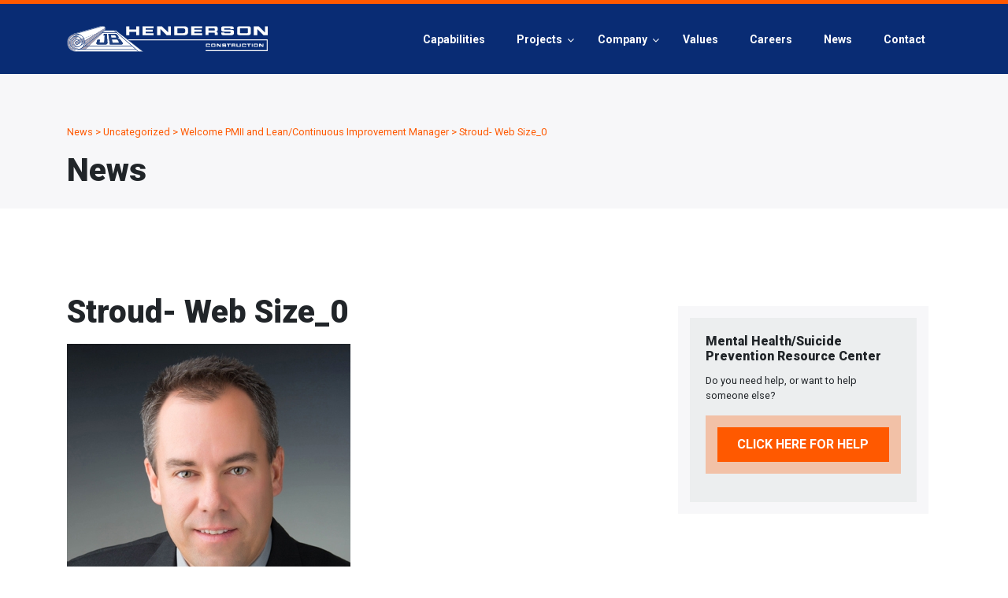

--- FILE ---
content_type: text/html; charset=UTF-8
request_url: https://jbhenderson.com/2016/06/06/welcome-pmii-and-leancontinuous-improvement-manager/stroud-web-size_0/
body_size: 15516
content:
<!DOCTYPE html>
<html lang="en-US">

<head>
	<meta charset="UTF-8">
	<meta name="viewport" content="width=device-width, initial-scale=1">
	<link rel="profile" href="http://gmpg.org/xfn/11">

	<meta name='robots' content='index, follow, max-image-preview:large, max-snippet:-1, max-video-preview:-1' />
	<style>img:is([sizes="auto" i], [sizes^="auto," i]) { contain-intrinsic-size: 3000px 1500px }</style>
	
	<!-- This site is optimized with the Yoast SEO Premium plugin v21.1 (Yoast SEO v21.1) - https://yoast.com/wordpress/plugins/seo/ -->
	<title>Stroud- Web Size_0 | JB Henderson</title>
	<link rel="canonical" href="https://jbhenderson.com/2016/06/06/welcome-pmii-and-leancontinuous-improvement-manager/stroud-web-size_0/" />
	<meta property="og:locale" content="en_US" />
	<meta property="og:type" content="article" />
	<meta property="og:title" content="Stroud- Web Size_0 | JB Henderson" />
	<meta property="og:url" content="https://jbhenderson.com/2016/06/06/welcome-pmii-and-leancontinuous-improvement-manager/stroud-web-size_0/" />
	<meta property="og:site_name" content="JB Henderson" />
	<meta property="article:publisher" content="https://www.facebook.com/JBHenderson1959/" />
	<meta property="article:modified_time" content="2022-05-17T14:51:06+00:00" />
	<meta property="og:image" content="https://jbhenderson.com/2016/06/06/welcome-pmii-and-leancontinuous-improvement-manager/stroud-web-size_0" />
	<meta property="og:image:width" content="360" />
	<meta property="og:image:height" content="358" />
	<meta property="og:image:type" content="image/jpeg" />
	<meta name="twitter:card" content="summary_large_image" />
	<script type="application/ld+json" class="yoast-schema-graph">{"@context":"https://schema.org","@graph":[{"@type":"WebPage","@id":"https://jbhenderson.com/2016/06/06/welcome-pmii-and-leancontinuous-improvement-manager/stroud-web-size_0/","url":"https://jbhenderson.com/2016/06/06/welcome-pmii-and-leancontinuous-improvement-manager/stroud-web-size_0/","name":"Stroud- Web Size_0 | JB Henderson","isPartOf":{"@id":"https://jbhenderson.com/#website"},"primaryImageOfPage":{"@id":"https://jbhenderson.com/2016/06/06/welcome-pmii-and-leancontinuous-improvement-manager/stroud-web-size_0/#primaryimage"},"image":{"@id":"https://jbhenderson.com/2016/06/06/welcome-pmii-and-leancontinuous-improvement-manager/stroud-web-size_0/#primaryimage"},"thumbnailUrl":"https://jbhenderson.com/wp-content/uploads/2016/06/Stroud-Web-Size_0.jpg","datePublished":"2017-06-14T22:32:55+00:00","dateModified":"2022-05-17T14:51:06+00:00","breadcrumb":{"@id":"https://jbhenderson.com/2016/06/06/welcome-pmii-and-leancontinuous-improvement-manager/stroud-web-size_0/#breadcrumb"},"inLanguage":"en-US","potentialAction":[{"@type":"ReadAction","target":["https://jbhenderson.com/2016/06/06/welcome-pmii-and-leancontinuous-improvement-manager/stroud-web-size_0/"]}]},{"@type":"ImageObject","inLanguage":"en-US","@id":"https://jbhenderson.com/2016/06/06/welcome-pmii-and-leancontinuous-improvement-manager/stroud-web-size_0/#primaryimage","url":"https://jbhenderson.com/wp-content/uploads/2016/06/Stroud-Web-Size_0.jpg","contentUrl":"https://jbhenderson.com/wp-content/uploads/2016/06/Stroud-Web-Size_0.jpg","width":360,"height":358,"caption":"JB Henderson construction general contractor based in Albuquerque and Phoenix"},{"@type":"BreadcrumbList","@id":"https://jbhenderson.com/2016/06/06/welcome-pmii-and-leancontinuous-improvement-manager/stroud-web-size_0/#breadcrumb","itemListElement":[{"@type":"ListItem","position":1,"name":"Home","item":"https://jbhenderson.com/"},{"@type":"ListItem","position":2,"name":"Welcome PMII and Lean/Continuous Improvement Manager","item":"https://jbhenderson.com/2016/06/06/welcome-pmii-and-leancontinuous-improvement-manager/"},{"@type":"ListItem","position":3,"name":"Stroud- Web Size_0"}]},{"@type":"WebSite","@id":"https://jbhenderson.com/#website","url":"https://jbhenderson.com/","name":"JB Henderson Construction","description":"People. Process. Proven-Performance.","publisher":{"@id":"https://jbhenderson.com/#organization"},"potentialAction":[{"@type":"SearchAction","target":{"@type":"EntryPoint","urlTemplate":"https://jbhenderson.com/?s={search_term_string}"},"query-input":"required name=search_term_string"}],"inLanguage":"en-US"},{"@type":"Organization","@id":"https://jbhenderson.com/#organization","name":"JB Henderson Construction","url":"https://jbhenderson.com/","logo":{"@type":"ImageObject","inLanguage":"en-US","@id":"https://jbhenderson.com/#/schema/logo/image/","url":"https://jbhenderson.com/wp-content/uploads/2022/05/JBH.png","contentUrl":"https://jbhenderson.com/wp-content/uploads/2022/05/JBH.png","width":484,"height":104,"caption":"JB Henderson Construction"},"image":{"@id":"https://jbhenderson.com/#/schema/logo/image/"},"sameAs":["https://www.facebook.com/JBHenderson1959/","https://www.instagram.com/jbhendersonconstructioncoinc/","https://www.linkedin.com/company/jb-henderson-construction-company-inc-/","https://www.youtube.com/channel/UCTpUf-e8dD9s8mHqOu4PcFg/featured"]}]}</script>
	<!-- / Yoast SEO Premium plugin. -->


<link rel='dns-prefetch' href='//www.googletagmanager.com' />
<link rel='dns-prefetch' href='//fonts.googleapis.com' />
<link rel="alternate" type="application/rss+xml" title="JB Henderson &raquo; Feed" href="https://jbhenderson.com/feed/" />
<link rel="alternate" type="application/rss+xml" title="JB Henderson &raquo; Comments Feed" href="https://jbhenderson.com/comments/feed/" />
<script type="text/javascript">
/* <![CDATA[ */
window._wpemojiSettings = {"baseUrl":"https:\/\/s.w.org\/images\/core\/emoji\/15.0.3\/72x72\/","ext":".png","svgUrl":"https:\/\/s.w.org\/images\/core\/emoji\/15.0.3\/svg\/","svgExt":".svg","source":{"concatemoji":"https:\/\/jbhenderson.com\/wp-includes\/js\/wp-emoji-release.min.js?ver=6.7.4"}};
/*! This file is auto-generated */
!function(i,n){var o,s,e;function c(e){try{var t={supportTests:e,timestamp:(new Date).valueOf()};sessionStorage.setItem(o,JSON.stringify(t))}catch(e){}}function p(e,t,n){e.clearRect(0,0,e.canvas.width,e.canvas.height),e.fillText(t,0,0);var t=new Uint32Array(e.getImageData(0,0,e.canvas.width,e.canvas.height).data),r=(e.clearRect(0,0,e.canvas.width,e.canvas.height),e.fillText(n,0,0),new Uint32Array(e.getImageData(0,0,e.canvas.width,e.canvas.height).data));return t.every(function(e,t){return e===r[t]})}function u(e,t,n){switch(t){case"flag":return n(e,"\ud83c\udff3\ufe0f\u200d\u26a7\ufe0f","\ud83c\udff3\ufe0f\u200b\u26a7\ufe0f")?!1:!n(e,"\ud83c\uddfa\ud83c\uddf3","\ud83c\uddfa\u200b\ud83c\uddf3")&&!n(e,"\ud83c\udff4\udb40\udc67\udb40\udc62\udb40\udc65\udb40\udc6e\udb40\udc67\udb40\udc7f","\ud83c\udff4\u200b\udb40\udc67\u200b\udb40\udc62\u200b\udb40\udc65\u200b\udb40\udc6e\u200b\udb40\udc67\u200b\udb40\udc7f");case"emoji":return!n(e,"\ud83d\udc26\u200d\u2b1b","\ud83d\udc26\u200b\u2b1b")}return!1}function f(e,t,n){var r="undefined"!=typeof WorkerGlobalScope&&self instanceof WorkerGlobalScope?new OffscreenCanvas(300,150):i.createElement("canvas"),a=r.getContext("2d",{willReadFrequently:!0}),o=(a.textBaseline="top",a.font="600 32px Arial",{});return e.forEach(function(e){o[e]=t(a,e,n)}),o}function t(e){var t=i.createElement("script");t.src=e,t.defer=!0,i.head.appendChild(t)}"undefined"!=typeof Promise&&(o="wpEmojiSettingsSupports",s=["flag","emoji"],n.supports={everything:!0,everythingExceptFlag:!0},e=new Promise(function(e){i.addEventListener("DOMContentLoaded",e,{once:!0})}),new Promise(function(t){var n=function(){try{var e=JSON.parse(sessionStorage.getItem(o));if("object"==typeof e&&"number"==typeof e.timestamp&&(new Date).valueOf()<e.timestamp+604800&&"object"==typeof e.supportTests)return e.supportTests}catch(e){}return null}();if(!n){if("undefined"!=typeof Worker&&"undefined"!=typeof OffscreenCanvas&&"undefined"!=typeof URL&&URL.createObjectURL&&"undefined"!=typeof Blob)try{var e="postMessage("+f.toString()+"("+[JSON.stringify(s),u.toString(),p.toString()].join(",")+"));",r=new Blob([e],{type:"text/javascript"}),a=new Worker(URL.createObjectURL(r),{name:"wpTestEmojiSupports"});return void(a.onmessage=function(e){c(n=e.data),a.terminate(),t(n)})}catch(e){}c(n=f(s,u,p))}t(n)}).then(function(e){for(var t in e)n.supports[t]=e[t],n.supports.everything=n.supports.everything&&n.supports[t],"flag"!==t&&(n.supports.everythingExceptFlag=n.supports.everythingExceptFlag&&n.supports[t]);n.supports.everythingExceptFlag=n.supports.everythingExceptFlag&&!n.supports.flag,n.DOMReady=!1,n.readyCallback=function(){n.DOMReady=!0}}).then(function(){return e}).then(function(){var e;n.supports.everything||(n.readyCallback(),(e=n.source||{}).concatemoji?t(e.concatemoji):e.wpemoji&&e.twemoji&&(t(e.twemoji),t(e.wpemoji)))}))}((window,document),window._wpemojiSettings);
/* ]]> */
</script>
<link rel='stylesheet' id='pt-cv-public-style-css' href='https://jbhenderson.com/wp-content/plugins/content-views-query-and-display-post-page/public/assets/css/cv.css?ver=3.6.4' type='text/css' media='all' />
<link rel='stylesheet' id='pt-cv-public-pro-style-css' href='https://jbhenderson.com/wp-content/plugins/pt-content-views-pro/public/assets/css/cvpro.min.css?ver=5.10' type='text/css' media='all' />
<style id='wp-emoji-styles-inline-css' type='text/css'>

	img.wp-smiley, img.emoji {
		display: inline !important;
		border: none !important;
		box-shadow: none !important;
		height: 1em !important;
		width: 1em !important;
		margin: 0 0.07em !important;
		vertical-align: -0.1em !important;
		background: none !important;
		padding: 0 !important;
	}
</style>
<link rel='stylesheet' id='wp-block-library-css' href='https://jbhenderson.com/wp-includes/css/dist/block-library/style.min.css?ver=6.7.4' type='text/css' media='all' />
<style id='classic-theme-styles-inline-css' type='text/css'>
/*! This file is auto-generated */
.wp-block-button__link{color:#fff;background-color:#32373c;border-radius:9999px;box-shadow:none;text-decoration:none;padding:calc(.667em + 2px) calc(1.333em + 2px);font-size:1.125em}.wp-block-file__button{background:#32373c;color:#fff;text-decoration:none}
</style>
<style id='global-styles-inline-css' type='text/css'>
:root{--wp--preset--aspect-ratio--square: 1;--wp--preset--aspect-ratio--4-3: 4/3;--wp--preset--aspect-ratio--3-4: 3/4;--wp--preset--aspect-ratio--3-2: 3/2;--wp--preset--aspect-ratio--2-3: 2/3;--wp--preset--aspect-ratio--16-9: 16/9;--wp--preset--aspect-ratio--9-16: 9/16;--wp--preset--color--black: #000000;--wp--preset--color--cyan-bluish-gray: #abb8c3;--wp--preset--color--white: #ffffff;--wp--preset--color--pale-pink: #f78da7;--wp--preset--color--vivid-red: #cf2e2e;--wp--preset--color--luminous-vivid-orange: #ff6900;--wp--preset--color--luminous-vivid-amber: #fcb900;--wp--preset--color--light-green-cyan: #7bdcb5;--wp--preset--color--vivid-green-cyan: #00d084;--wp--preset--color--pale-cyan-blue: #8ed1fc;--wp--preset--color--vivid-cyan-blue: #0693e3;--wp--preset--color--vivid-purple: #9b51e0;--wp--preset--gradient--vivid-cyan-blue-to-vivid-purple: linear-gradient(135deg,rgba(6,147,227,1) 0%,rgb(155,81,224) 100%);--wp--preset--gradient--light-green-cyan-to-vivid-green-cyan: linear-gradient(135deg,rgb(122,220,180) 0%,rgb(0,208,130) 100%);--wp--preset--gradient--luminous-vivid-amber-to-luminous-vivid-orange: linear-gradient(135deg,rgba(252,185,0,1) 0%,rgba(255,105,0,1) 100%);--wp--preset--gradient--luminous-vivid-orange-to-vivid-red: linear-gradient(135deg,rgba(255,105,0,1) 0%,rgb(207,46,46) 100%);--wp--preset--gradient--very-light-gray-to-cyan-bluish-gray: linear-gradient(135deg,rgb(238,238,238) 0%,rgb(169,184,195) 100%);--wp--preset--gradient--cool-to-warm-spectrum: linear-gradient(135deg,rgb(74,234,220) 0%,rgb(151,120,209) 20%,rgb(207,42,186) 40%,rgb(238,44,130) 60%,rgb(251,105,98) 80%,rgb(254,248,76) 100%);--wp--preset--gradient--blush-light-purple: linear-gradient(135deg,rgb(255,206,236) 0%,rgb(152,150,240) 100%);--wp--preset--gradient--blush-bordeaux: linear-gradient(135deg,rgb(254,205,165) 0%,rgb(254,45,45) 50%,rgb(107,0,62) 100%);--wp--preset--gradient--luminous-dusk: linear-gradient(135deg,rgb(255,203,112) 0%,rgb(199,81,192) 50%,rgb(65,88,208) 100%);--wp--preset--gradient--pale-ocean: linear-gradient(135deg,rgb(255,245,203) 0%,rgb(182,227,212) 50%,rgb(51,167,181) 100%);--wp--preset--gradient--electric-grass: linear-gradient(135deg,rgb(202,248,128) 0%,rgb(113,206,126) 100%);--wp--preset--gradient--midnight: linear-gradient(135deg,rgb(2,3,129) 0%,rgb(40,116,252) 100%);--wp--preset--font-size--small: 13px;--wp--preset--font-size--medium: 20px;--wp--preset--font-size--large: 36px;--wp--preset--font-size--x-large: 42px;--wp--preset--spacing--20: 0.44rem;--wp--preset--spacing--30: 0.67rem;--wp--preset--spacing--40: 1rem;--wp--preset--spacing--50: 1.5rem;--wp--preset--spacing--60: 2.25rem;--wp--preset--spacing--70: 3.38rem;--wp--preset--spacing--80: 5.06rem;--wp--preset--shadow--natural: 6px 6px 9px rgba(0, 0, 0, 0.2);--wp--preset--shadow--deep: 12px 12px 50px rgba(0, 0, 0, 0.4);--wp--preset--shadow--sharp: 6px 6px 0px rgba(0, 0, 0, 0.2);--wp--preset--shadow--outlined: 6px 6px 0px -3px rgba(255, 255, 255, 1), 6px 6px rgba(0, 0, 0, 1);--wp--preset--shadow--crisp: 6px 6px 0px rgba(0, 0, 0, 1);}:where(.is-layout-flex){gap: 0.5em;}:where(.is-layout-grid){gap: 0.5em;}body .is-layout-flex{display: flex;}.is-layout-flex{flex-wrap: wrap;align-items: center;}.is-layout-flex > :is(*, div){margin: 0;}body .is-layout-grid{display: grid;}.is-layout-grid > :is(*, div){margin: 0;}:where(.wp-block-columns.is-layout-flex){gap: 2em;}:where(.wp-block-columns.is-layout-grid){gap: 2em;}:where(.wp-block-post-template.is-layout-flex){gap: 1.25em;}:where(.wp-block-post-template.is-layout-grid){gap: 1.25em;}.has-black-color{color: var(--wp--preset--color--black) !important;}.has-cyan-bluish-gray-color{color: var(--wp--preset--color--cyan-bluish-gray) !important;}.has-white-color{color: var(--wp--preset--color--white) !important;}.has-pale-pink-color{color: var(--wp--preset--color--pale-pink) !important;}.has-vivid-red-color{color: var(--wp--preset--color--vivid-red) !important;}.has-luminous-vivid-orange-color{color: var(--wp--preset--color--luminous-vivid-orange) !important;}.has-luminous-vivid-amber-color{color: var(--wp--preset--color--luminous-vivid-amber) !important;}.has-light-green-cyan-color{color: var(--wp--preset--color--light-green-cyan) !important;}.has-vivid-green-cyan-color{color: var(--wp--preset--color--vivid-green-cyan) !important;}.has-pale-cyan-blue-color{color: var(--wp--preset--color--pale-cyan-blue) !important;}.has-vivid-cyan-blue-color{color: var(--wp--preset--color--vivid-cyan-blue) !important;}.has-vivid-purple-color{color: var(--wp--preset--color--vivid-purple) !important;}.has-black-background-color{background-color: var(--wp--preset--color--black) !important;}.has-cyan-bluish-gray-background-color{background-color: var(--wp--preset--color--cyan-bluish-gray) !important;}.has-white-background-color{background-color: var(--wp--preset--color--white) !important;}.has-pale-pink-background-color{background-color: var(--wp--preset--color--pale-pink) !important;}.has-vivid-red-background-color{background-color: var(--wp--preset--color--vivid-red) !important;}.has-luminous-vivid-orange-background-color{background-color: var(--wp--preset--color--luminous-vivid-orange) !important;}.has-luminous-vivid-amber-background-color{background-color: var(--wp--preset--color--luminous-vivid-amber) !important;}.has-light-green-cyan-background-color{background-color: var(--wp--preset--color--light-green-cyan) !important;}.has-vivid-green-cyan-background-color{background-color: var(--wp--preset--color--vivid-green-cyan) !important;}.has-pale-cyan-blue-background-color{background-color: var(--wp--preset--color--pale-cyan-blue) !important;}.has-vivid-cyan-blue-background-color{background-color: var(--wp--preset--color--vivid-cyan-blue) !important;}.has-vivid-purple-background-color{background-color: var(--wp--preset--color--vivid-purple) !important;}.has-black-border-color{border-color: var(--wp--preset--color--black) !important;}.has-cyan-bluish-gray-border-color{border-color: var(--wp--preset--color--cyan-bluish-gray) !important;}.has-white-border-color{border-color: var(--wp--preset--color--white) !important;}.has-pale-pink-border-color{border-color: var(--wp--preset--color--pale-pink) !important;}.has-vivid-red-border-color{border-color: var(--wp--preset--color--vivid-red) !important;}.has-luminous-vivid-orange-border-color{border-color: var(--wp--preset--color--luminous-vivid-orange) !important;}.has-luminous-vivid-amber-border-color{border-color: var(--wp--preset--color--luminous-vivid-amber) !important;}.has-light-green-cyan-border-color{border-color: var(--wp--preset--color--light-green-cyan) !important;}.has-vivid-green-cyan-border-color{border-color: var(--wp--preset--color--vivid-green-cyan) !important;}.has-pale-cyan-blue-border-color{border-color: var(--wp--preset--color--pale-cyan-blue) !important;}.has-vivid-cyan-blue-border-color{border-color: var(--wp--preset--color--vivid-cyan-blue) !important;}.has-vivid-purple-border-color{border-color: var(--wp--preset--color--vivid-purple) !important;}.has-vivid-cyan-blue-to-vivid-purple-gradient-background{background: var(--wp--preset--gradient--vivid-cyan-blue-to-vivid-purple) !important;}.has-light-green-cyan-to-vivid-green-cyan-gradient-background{background: var(--wp--preset--gradient--light-green-cyan-to-vivid-green-cyan) !important;}.has-luminous-vivid-amber-to-luminous-vivid-orange-gradient-background{background: var(--wp--preset--gradient--luminous-vivid-amber-to-luminous-vivid-orange) !important;}.has-luminous-vivid-orange-to-vivid-red-gradient-background{background: var(--wp--preset--gradient--luminous-vivid-orange-to-vivid-red) !important;}.has-very-light-gray-to-cyan-bluish-gray-gradient-background{background: var(--wp--preset--gradient--very-light-gray-to-cyan-bluish-gray) !important;}.has-cool-to-warm-spectrum-gradient-background{background: var(--wp--preset--gradient--cool-to-warm-spectrum) !important;}.has-blush-light-purple-gradient-background{background: var(--wp--preset--gradient--blush-light-purple) !important;}.has-blush-bordeaux-gradient-background{background: var(--wp--preset--gradient--blush-bordeaux) !important;}.has-luminous-dusk-gradient-background{background: var(--wp--preset--gradient--luminous-dusk) !important;}.has-pale-ocean-gradient-background{background: var(--wp--preset--gradient--pale-ocean) !important;}.has-electric-grass-gradient-background{background: var(--wp--preset--gradient--electric-grass) !important;}.has-midnight-gradient-background{background: var(--wp--preset--gradient--midnight) !important;}.has-small-font-size{font-size: var(--wp--preset--font-size--small) !important;}.has-medium-font-size{font-size: var(--wp--preset--font-size--medium) !important;}.has-large-font-size{font-size: var(--wp--preset--font-size--large) !important;}.has-x-large-font-size{font-size: var(--wp--preset--font-size--x-large) !important;}
:where(.wp-block-post-template.is-layout-flex){gap: 1.25em;}:where(.wp-block-post-template.is-layout-grid){gap: 1.25em;}
:where(.wp-block-columns.is-layout-flex){gap: 2em;}:where(.wp-block-columns.is-layout-grid){gap: 2em;}
:root :where(.wp-block-pullquote){font-size: 1.5em;line-height: 1.6;}
</style>
<link rel='stylesheet' id='owl-carousel-css' href='https://jbhenderson.com/wp-content/plugins/owl-carousel/public/js/dist/assets/owl.carousel.min.css?ver=1.0.0' type='text/css' media='all' />
<link rel='stylesheet' id='owl-theme-css' href='https://jbhenderson.com/wp-content/plugins/owl-carousel/public/js/dist/assets/owl.theme.default.min.css?ver=1.0.0' type='text/css' media='all' />
<link rel='stylesheet' id='responsive-lightbox-swipebox-css' href='https://jbhenderson.com/wp-content/plugins/responsive-lightbox/assets/swipebox/swipebox.min.css?ver=2.4.6' type='text/css' media='all' />
<link rel='stylesheet' id='ubermenu-roboto-css' href='//fonts.googleapis.com/css?family=Roboto%3A%2C300%2C400%2C700&#038;ver=6.7.4' type='text/css' media='all' />
<link rel='stylesheet' id='jbh-google-fonts-css' href='https://fonts.googleapis.com/css?family=Roboto%3A100i%2C300%2C300i%2C400%2C400i%2C500%2C500i%2C700%2C700i%2C900%2C900i&#038;ver=6.7.4' type='text/css' media='all' />
<link rel='stylesheet' id='jbh-bootstrap-css' href='https://jbhenderson.com/wp-content/themes/jbh-100/assets/dist/styles.css?v=1769275230&#038;ver=6.7.4' type='text/css' media='all' />
<link rel='stylesheet' id='simple-social-icons-font-css' href='https://jbhenderson.com/wp-content/plugins/simple-social-icons/css/style.css?ver=3.0.2' type='text/css' media='all' />
<link rel='stylesheet' id='shiftnav-css' href='https://jbhenderson.com/wp-content/plugins/shiftnav-pro/pro/assets/css/shiftnav.min.css?ver=1.3.0.2' type='text/css' media='all' />
<link rel='stylesheet' id='ubermenu-css' href='https://jbhenderson.com/wp-content/plugins/ubermenu/pro/assets/css/ubermenu.min.css?ver=3.2.0.2' type='text/css' media='all' />
<link rel='stylesheet' id='ubermenu-flat-blue-bar-dark-css' href='https://jbhenderson.com/wp-content/plugins/ubermenu-skins-flat/skins/blue-bar-dark.css?ver=6.7.4' type='text/css' media='all' />
<link rel='stylesheet' id='ubermenu-font-awesome-css' href='https://jbhenderson.com/wp-content/plugins/ubermenu/assets/css/fontawesome/css/font-awesome.min.css?ver=4.3' type='text/css' media='all' />
<link rel='stylesheet' id='shiftnav-font-awesome-css' href='https://jbhenderson.com/wp-content/plugins/shiftnav-pro/assets/css/fontawesome/css/font-awesome.min.css?ver=1.3.0.2' type='text/css' media='all' />
<link rel='stylesheet' id='shiftnav-flat-blue-css' href='https://jbhenderson.com/wp-content/plugins/shiftnav-pro/pro/assets/css/skins/blue.css?ver=1.3.0.2' type='text/css' media='all' />
<script type="text/javascript" src="https://jbhenderson.com/wp-includes/js/jquery/jquery.min.js?ver=3.7.1" id="jquery-core-js"></script>
<script type="text/javascript" src="https://jbhenderson.com/wp-includes/js/jquery/jquery-migrate.min.js?ver=3.4.1" id="jquery-migrate-js"></script>
<script type="text/javascript" src="https://jbhenderson.com/wp-content/plugins/owl-carousel/public/js/dist/owl.carousel.min.js?bZ&amp;ver=1.0.0" id="owl-carousel-js"></script>
<script type="text/javascript" src="https://jbhenderson.com/wp-content/plugins/owl-carousel/public/js/owl-carousel-public.js?BCX&amp;ver=1.0.0" id="owl-carousel-public-js"></script>
<script type="text/javascript" src="https://jbhenderson.com/wp-content/plugins/responsive-lightbox/assets/swipebox/jquery.swipebox.min.js?ver=2.4.6" id="responsive-lightbox-swipebox-js"></script>
<script type="text/javascript" src="https://jbhenderson.com/wp-includes/js/underscore.min.js?ver=1.13.7" id="underscore-js"></script>
<script type="text/javascript" src="https://jbhenderson.com/wp-content/plugins/responsive-lightbox/assets/infinitescroll/infinite-scroll.pkgd.min.js?ver=6.7.4" id="responsive-lightbox-infinite-scroll-js"></script>
<script type="text/javascript" id="responsive-lightbox-js-before">
/* <![CDATA[ */
var rlArgs = {"script":"swipebox","selector":"lightbox","customEvents":"","activeGalleries":true,"animation":true,"hideCloseButtonOnMobile":false,"removeBarsOnMobile":false,"hideBars":true,"hideBarsDelay":5000,"videoMaxWidth":1080,"useSVG":true,"loopAtEnd":false,"woocommerce_gallery":false,"ajaxurl":"https:\/\/jbhenderson.com\/wp-admin\/admin-ajax.php","nonce":"5d213b40cf","preview":false,"postId":571,"scriptExtension":false};
/* ]]> */
</script>
<script type="text/javascript" src="https://jbhenderson.com/wp-content/plugins/responsive-lightbox/js/front.js?ver=2.4.6" id="responsive-lightbox-js"></script>
<script type="text/javascript" src="https://jbhenderson.com/wp-content/plugins/revslider/public/assets/js/rbtools.min.js?ver=6.6.16" async id="tp-tools-js"></script>
<script type="text/javascript" src="https://jbhenderson.com/wp-content/plugins/revslider/public/assets/js/rs6.min.js?ver=6.6.16" async id="revmin-js"></script>

<!-- Google Analytics snippet added by Site Kit -->
<script type="text/javascript" src="https://www.googletagmanager.com/gtag/js?id=GT-NGK4M5B" id="google_gtagjs-js" async></script>
<script type="text/javascript" id="google_gtagjs-js-after">
/* <![CDATA[ */
window.dataLayer = window.dataLayer || [];function gtag(){dataLayer.push(arguments);}
gtag('set', 'linker', {"domains":["jbhenderson.com"]} );
gtag("js", new Date());
gtag("set", "developer_id.dZTNiMT", true);
gtag("config", "GT-NGK4M5B");
/* ]]> */
</script>

<!-- End Google Analytics snippet added by Site Kit -->
<link rel="https://api.w.org/" href="https://jbhenderson.com/wp-json/" /><link rel="alternate" title="JSON" type="application/json" href="https://jbhenderson.com/wp-json/wp/v2/media/571" /><link rel="EditURI" type="application/rsd+xml" title="RSD" href="https://jbhenderson.com/xmlrpc.php?rsd" />

<link rel='shortlink' href='https://jbhenderson.com/?p=571' />
<link rel="alternate" title="oEmbed (JSON)" type="application/json+oembed" href="https://jbhenderson.com/wp-json/oembed/1.0/embed?url=https%3A%2F%2Fjbhenderson.com%2F2016%2F06%2F06%2Fwelcome-pmii-and-leancontinuous-improvement-manager%2Fstroud-web-size_0%2F" />
<link rel="alternate" title="oEmbed (XML)" type="text/xml+oembed" href="https://jbhenderson.com/wp-json/oembed/1.0/embed?url=https%3A%2F%2Fjbhenderson.com%2F2016%2F06%2F06%2Fwelcome-pmii-and-leancontinuous-improvement-manager%2Fstroud-web-size_0%2F&#038;format=xml" />
<meta name="generator" content="Site Kit by Google 1.122.0" />
	<!-- ShiftNav CSS 
	================================================================ -->
	<style type="text/css" id="shiftnav-dynamic-css">
		
#shiftnav-toggle-main{ background: 092c74; color: #ffffff; }


	/* Custom CSS Tweaks */
	.shiftnav ul.shiftnav-menu li.menu-item {

border-top: 1px solid rgba(255,255,255, .15);
}
.shiftnav ul.shiftnav-menu li.menu-item:last-child {
border-bottom: 1px solid rgba(255,255,255, .15);

}

.shiftnav.shiftnav-skin-flat-blue ul.shiftnav-menu ul.sub-menu{
background-color: #112857
}

.shiftnav.shiftnav-skin-flat-blue ul.shiftnav-menu ul.sub-menu li.menu-item > .shiftnav-target{
color:#fff
}
	</style>
	<!-- end ShiftNav CSS -->

	<style id="ubermenu-custom-generated-css">
/** UberMenu Responsive Styles (Breakpoint Setting) **/
@media screen and (min-width: 1001px){
  .ubermenu{ display:block !important; } .ubermenu-responsive .ubermenu-item.ubermenu-hide-desktop{ display:none !important; } .ubermenu-responsive.ubermenu-retractors-responsive .ubermenu-retractor-mobile{ display:none; }   //Force current submenu always open but below others .ubermenu-force-current-submenu .ubermenu-item-level-0.ubermenu-current-menu-item > .ubermenu-submenu-drop, .ubermenu-force-current-submenu .ubermenu-item-level-0.ubermenu-current-menu-ancestor > .ubermenu-submenu-drop {     display: block!important;     opacity: 1!important;     visibility: visible!important;     margin: 0!important;     top: auto!important;     //max-height: 600px;     height: auto;     //overflow: auto!important;     z-index:19; }   //Invert Horizontal menu to make subs go up .ubermenu-invert.ubermenu-horizontal .ubermenu-item-level-0 > .ubermenu-submenu-drop{      top:auto;      bottom:100%; } .ubermenu-invert.ubermenu-horizontal.ubermenu-sub-indicators .ubermenu-item-level-0.ubermenu-has-submenu-drop > .ubermenu-target:after{      content:"\f106"; }    //Invert Vertical menu to make subs go left  .ubermenu-invert.ubermenu-vertical .ubermenu-item-level-0 > .ubermenu-submenu-drop{   right:100%;   left:auto; } .ubermenu-invert.ubermenu-vertical.ubermenu-sub-indicators .ubermenu-item-level-0.ubermenu-item-has-children > a.ubermenu-target:after{   right:auto;   left:10px;   margin-top:-7px;   content:"\f104"; } .ubermenu-vertical.ubermenu-invert .ubermenu-item > .ubermenu-submenu-drop {   clip: rect(-5000px,5000px,5000px,-5000px); } .ubermenu-responsive-toggle{ display:none; }
}
@media screen and (max-width: 1000px){
   .ubermenu-responsive-toggle, .ubermenu-sticky-toggle-wrapper { display: block; }  .ubermenu-responsive{ width:100%; max-height:500px; visibility:visible; overflow:visible;  -webkit-transition:max-height 1s ease-in; transition:max-height .3s ease-in; } .ubermenu-responsive.ubermenu{ margin:0; } .ubermenu-responsive.ubermenu .ubermenu-nav{ display:block; }  .ubermenu-responsive.ubermenu-responsive-nocollapse, .ubermenu-repsonsive.ubermenu-no-transitions{ display:block; max-height:none; }  .ubermenu-responsive.ubermenu-responsive-collapse{ max-height:none; visibility:visible; overflow:visible; } .ubermenu-responsive.ubermenu-responsive-collapse{ max-height:0; overflow:hidden !important; visibility:hidden; } .ubermenu-responsive.ubermenu-in-transition, .ubermenu-responsive.ubermenu-in-transition .ubermenu-nav{ overflow:hidden !important; visibility:visible; } .ubermenu-responsive.ubermenu-responsive-collapse:not(.ubermenu-in-transition){ border-top-width:0; border-bottom-width:0; }  .ubermenu-responsive .ubermenu-item-level-0{ width:50%; } .ubermenu-responsive .ubermenu-item.ubermenu-item-level-0 > .ubermenu-target{ border:none; box-shadow:none; } .ubermenu-responsive .ubermenu-item.ubermenu-has-submenu-flyout{ position:static; } .ubermenu-responsive.ubermenu-sub-indicators .ubermenu-submenu-type-flyout .ubermenu-has-submenu-drop > .ubermenu-target:after{ content:"\f107"; }  .ubermenu-responsive .ubermenu-nav .ubermenu-item .ubermenu-submenu.ubermenu-submenu-drop{ width:100%; min-width:100%; max-width:100%; top:auto; left:0 !important; } .ubermenu-responsive.ubermenu-has-border .ubermenu-nav .ubermenu-item .ubermenu-submenu.ubermenu-submenu-drop{ left: -1px !important; /* For borders */ } .ubermenu-responsive .ubermenu-item.ubermenu-active > .ubermenu-submenu.ubermenu-submenu-type-mega{     max-height:none;     height:auto;/*prevent overflow scrolling since android is still finicky*/     overflow:visible; } .ubermenu-responsive.ubermenu-transition-slide .ubermenu-item.ubermenu-in-transition > .ubermenu-submenu-drop{ max-height:1000px; /* because of slide transition */ } .ubermenu .ubermenu-submenu-type-flyout .ubermenu-submenu-type-mega{ min-height:0; } .ubermenu.ubermenu-responsive .ubermenu-column, .ubermenu.ubermenu-responsive .ubermenu-column-auto{ min-width:50%; } .ubermenu.ubermenu-responsive .ubermenu-autoclear > .ubermenu-column{ clear:none; } .ubermenu.ubermenu-responsive .ubermenu-column:nth-of-type(2n+1){ clear:both; } .ubermenu.ubermenu-responsive .ubermenu-submenu-retractor-top:not(.ubermenu-submenu-retractor-top-2) .ubermenu-column:nth-of-type(2n+1){ clear:none; } .ubermenu.ubermenu-responsive .ubermenu-submenu-retractor-top:not(.ubermenu-submenu-retractor-top-2) .ubermenu-column:nth-of-type(2n+2){ clear:both; }   .ubermenu.ubermenu-responsive .ubermenu-tabs, .ubermenu.ubermenu-responsive .ubermenu-tabs-group, .ubermenu.ubermenu-responsive .ubermenu-tab, .ubermenu.ubermenu-responsive .ubermenu-tab-content-panel{ /** TABS SHOULD BE 100%  ACCORDION */ width:100%; min-width:100%; max-width:100%; left:0; } .ubermenu.ubermenu-responsive .ubermenu-tabs, .ubermenu.ubermenu-responsive .ubermenu-tab-content-panel{ min-height:0 !important;/* Override Inline Style from JS */ } .ubermenu.ubermenu-responsive .ubermenu-tabs{ z-index:15; } .ubermenu.ubermenu-responsive .ubermenu-tab-content-panel{ z-index:20; } //Tab Layering .ubermenu-responsive .ubermenu-tab{ position:relative; } .ubermenu-responsive .ubermenu-tab.ubermenu-active{ position:relative; z-index:20; } .ubermenu-responsive .ubermenu-tab > .ubermenu-target{ border-width:0 0 1px 0; } .ubermenu-responsive.ubermenu-sub-indicators .ubermenu-tabs > .ubermenu-tabs-group > .ubermenu-tab.ubermenu-has-submenu-drop > .ubermenu-target:after{ content:"\f107"; }  .ubermenu-responsive .ubermenu-tabs > .ubermenu-tabs-group > .ubermenu-tab > .ubermenu-tab-content-panel{ //position:relative; top:auto; //border-width:0 0 2px 0; border-width:1px; } .ubermenu-responsive .ubermenu-tab-layout-bottom > .ubermenu-tabs-group{ //position:relative; }   .ubermenu-reponsive .ubermenu-item-level-0 > .ubermenu-submenu-type-stack{ /* Top Level Stack Columns */ position:relative; }  .ubermenu-responsive .ubermenu-submenu-type-stack .ubermenu-column, .ubermenu-responsive .ubermenu-submenu-type-stack .ubermenu-column-auto{ /* Stack Columns */ width:100%; max-width:100%; }   .ubermenu-responsive .ubermenu-item-mini{ /* Mini items */ min-width:0; width:auto; float:left; clear:none !important; } .ubermenu-responsive .ubermenu-item.ubermenu-item-mini > a.ubermenu-target{ padding-left:20px; padding-right:20px; }   .ubermenu-responsive .ubermenu-item.ubermenu-hide-mobile{ /* Hiding items */ display:none !important; }  .ubermenu-responsive.ubermenu-hide-bkgs .ubermenu-submenu.ubermenu-submenu-bkg-img{ /** Hide Background Images in Submenu */ background-image:none; } .ubermenu.ubermenu-responsive .ubermenu-item-level-0.ubermenu-item-mini{ min-width:0; width:auto; }  .ubermenu-responsive-toggle{ display:block; }
}
@media screen and (max-width: 480px){
  .ubermenu.ubermenu-responsive .ubermenu-item-level-0{ width:100%; } .ubermenu.ubermenu-responsive .ubermenu-column, .ubermenu.ubermenu-responsive .ubermenu-column-auto{ min-width:100%; } 
}


/** UberMenu Custom Menu Styles (Customizer) **/
/* main */
.ubermenu-main { background:#092c74; border:1px solid #092c74; }
.ubermenu.ubermenu-main { background:none; border:none; box-shadow:none; }
.ubermenu.ubermenu-main .ubermenu-item-level-0 > .ubermenu-target { border:none; box-shadow:none; }
.ubermenu-main .ubermenu-item-level-0 > .ubermenu-target { font-size:14px; color:#ffffff; padding-top:35px; padding-bottom:35px; }
.ubermenu-main .ubermenu-nav .ubermenu-item.ubermenu-item-level-0 > .ubermenu-target { font-weight:bold; }
.ubermenu.ubermenu-main .ubermenu-item-level-0:hover > .ubermenu-target, .ubermenu-main .ubermenu-item-level-0.ubermenu-active > .ubermenu-target { color:#ff5900; }
.ubermenu-main .ubermenu-item-level-0.ubermenu-current-menu-item > .ubermenu-target, .ubermenu-main .ubermenu-item-level-0.ubermenu-current-menu-parent > .ubermenu-target, .ubermenu-main .ubermenu-item-level-0.ubermenu-current-menu-ancestor > .ubermenu-target { color:#ffffff; }
.ubermenu-main .ubermenu-item.ubermenu-item-level-0 > .ubermenu-highlight { color:#ff5900; }
.ubermenu-main .ubermenu-submenu.ubermenu-submenu-drop { background-color:#092c74; border:1px solid #092c74; color:#ffffff; }
.ubermenu-main .ubermenu-item-level-0 > .ubermenu-submenu-drop { box-shadow:none; }
.ubermenu-main .ubermenu-submenu .ubermenu-highlight { color:#efefef; }
.ubermenu-main .ubermenu-item-normal > .ubermenu-target { color:#ffffff; }
.ubermenu.ubermenu-main .ubermenu-item-normal > .ubermenu-target:hover { color:#efefef; }
.ubermenu-main .ubermenu-item-normal.ubermenu-current-menu-item > .ubermenu-target { color:#ffffff; }
.ubermenu-main .ubermenu-item-level-0.ubermenu-has-submenu-drop > .ubermenu-target:after { color:#ffffff; }
.ubermenu-main .ubermenu-submenu .ubermenu-has-submenu-drop > .ubermenu-target:after { color:#ff5900; }
.ubermenu-main .ubermenu-submenu .ubermenu-divider > hr { border-top-color:#092c74; }
.ubermenu-responsive-toggle.ubermenu-responsive-toggle-main { background:#092c74; color:#ffffff; }
.ubermenu-responsive-toggle.ubermenu-responsive-toggle-main:hover { background:#092c74; color:#092c74; }
.ubermenu-main, .ubermenu-main .ubermenu-target, .ubermenu-main .ubermenu-nav .ubermenu-item-level-0 .ubermenu-target, .ubermenu-main div, .ubermenu-main p, .ubermenu-main input { font-family:'Roboto', sans-serif; }


/* Status: Loaded from Transient */

</style><meta name="generator" content="Powered by Slider Revolution 6.6.16 - responsive, Mobile-Friendly Slider Plugin for WordPress with comfortable drag and drop interface." />
<link rel="icon" href="https://jbhenderson.com/wp-content/uploads/2020/05/cropped-favico-32x32.png" sizes="32x32" />
<link rel="icon" href="https://jbhenderson.com/wp-content/uploads/2020/05/cropped-favico-192x192.png" sizes="192x192" />
<link rel="apple-touch-icon" href="https://jbhenderson.com/wp-content/uploads/2020/05/cropped-favico-180x180.png" />
<meta name="msapplication-TileImage" content="https://jbhenderson.com/wp-content/uploads/2020/05/cropped-favico-270x270.png" />
<script>function setREVStartSize(e){
			//window.requestAnimationFrame(function() {
				window.RSIW = window.RSIW===undefined ? window.innerWidth : window.RSIW;
				window.RSIH = window.RSIH===undefined ? window.innerHeight : window.RSIH;
				try {
					var pw = document.getElementById(e.c).parentNode.offsetWidth,
						newh;
					pw = pw===0 || isNaN(pw) || (e.l=="fullwidth" || e.layout=="fullwidth") ? window.RSIW : pw;
					e.tabw = e.tabw===undefined ? 0 : parseInt(e.tabw);
					e.thumbw = e.thumbw===undefined ? 0 : parseInt(e.thumbw);
					e.tabh = e.tabh===undefined ? 0 : parseInt(e.tabh);
					e.thumbh = e.thumbh===undefined ? 0 : parseInt(e.thumbh);
					e.tabhide = e.tabhide===undefined ? 0 : parseInt(e.tabhide);
					e.thumbhide = e.thumbhide===undefined ? 0 : parseInt(e.thumbhide);
					e.mh = e.mh===undefined || e.mh=="" || e.mh==="auto" ? 0 : parseInt(e.mh,0);
					if(e.layout==="fullscreen" || e.l==="fullscreen")
						newh = Math.max(e.mh,window.RSIH);
					else{
						e.gw = Array.isArray(e.gw) ? e.gw : [e.gw];
						for (var i in e.rl) if (e.gw[i]===undefined || e.gw[i]===0) e.gw[i] = e.gw[i-1];
						e.gh = e.el===undefined || e.el==="" || (Array.isArray(e.el) && e.el.length==0)? e.gh : e.el;
						e.gh = Array.isArray(e.gh) ? e.gh : [e.gh];
						for (var i in e.rl) if (e.gh[i]===undefined || e.gh[i]===0) e.gh[i] = e.gh[i-1];
											
						var nl = new Array(e.rl.length),
							ix = 0,
							sl;
						e.tabw = e.tabhide>=pw ? 0 : e.tabw;
						e.thumbw = e.thumbhide>=pw ? 0 : e.thumbw;
						e.tabh = e.tabhide>=pw ? 0 : e.tabh;
						e.thumbh = e.thumbhide>=pw ? 0 : e.thumbh;
						for (var i in e.rl) nl[i] = e.rl[i]<window.RSIW ? 0 : e.rl[i];
						sl = nl[0];
						for (var i in nl) if (sl>nl[i] && nl[i]>0) { sl = nl[i]; ix=i;}
						var m = pw>(e.gw[ix]+e.tabw+e.thumbw) ? 1 : (pw-(e.tabw+e.thumbw)) / (e.gw[ix]);
						newh =  (e.gh[ix] * m) + (e.tabh + e.thumbh);
					}
					var el = document.getElementById(e.c);
					if (el!==null && el) el.style.height = newh+"px";
					el = document.getElementById(e.c+"_wrapper");
					if (el!==null && el) {
						el.style.height = newh+"px";
						el.style.display = "block";
					}
				} catch(e){
					console.log("Failure at Presize of Slider:" + e)
				}
			//});
		  };</script>
			<style type="text/css" id="pt-cv-custom-style-8d22024e6i">.pt-cv-wrapper .pt-cv-more{
border-radius: 0 !important;
}</style>
					<style type="text/css" id="wp-custom-css">
			/* .roundbox .owl-item:nth-child(9) .carousel-card .carousel-content { display: none; } */		</style>
		
	<script type="text/javascript" src="//jobs.ourcareerpages.com/Resources/js/ccp_widget_support.js" > </script>
<link rel="stylesheet" href="//jobs.ourcareerpages.com/Resources/css/ccp_widget_support.css" /> 

<script type="text/javascript" >
    var options = {
        CCPCode: "JBHendersonConstruction"
        ,ElementID: "BDHRJobListings"
        ,ShowCustomContent: false
    };

    bdhr.generateListing(options);
</script>

</head>

<body class="attachment attachment-template-default single single-attachment postid-571 attachmentid-571 attachment-jpeg">
	<div id="page" class="Site-content site">
		<a class="skip-link screen-reader-text" href="#content">Skip to content</a>
		<section class="navigation">
			<div class="container">
				<div class="row">
					<div class="col-7 col-md-5 col-lg-3 ">
						<a href="https://jbhenderson.com" class="d-flex" style="height:89px">
							<img src="https://jbhenderson.com/wp-content/themes/jbh-100/images/jbh-logo.svg" class=" img-fluid align-self-center jbh-logo" />
						</a>
					</div>

					<div class="col-5 col-md-7 col-lg-9">

						<div class="menu-desktop d-none d-lg-block">
							
<!-- UberMenu [Configuration:main] [Theme Loc:menu-1] [Integration:auto] -->
<nav id="ubermenu-main-2-menu-1" class="ubermenu ubermenu-nojs ubermenu-main ubermenu-menu-2 ubermenu-loc-menu-1 ubermenu-responsive-collapse ubermenu-horizontal ubermenu-transition-shift ubermenu-trigger-hover ubermenu-skin-flat-blue-bar-dark  ubermenu-bar-align-right ubermenu-items-align-right ubermenu-disable-submenu-scroll ubermenu-sub-indicators ubermenu-retractors-responsive"><ul id="ubermenu-nav-main-2-menu-1" class="ubermenu-nav"><li id="menu-item-52" class="ubermenu-item ubermenu-item-type-post_type ubermenu-item-object-page ubermenu-item-52 ubermenu-item-level-0 ubermenu-column ubermenu-column-auto" ><a class="ubermenu-target ubermenu-item-layout-default ubermenu-item-layout-text_only" href="https://jbhenderson.com/capabilities/" tabindex="0"><span class="ubermenu-target-title ubermenu-target-text">Capabilities</span></a></li><li id="menu-item-700" class="ubermenu-item ubermenu-item-type-custom ubermenu-item-object-custom ubermenu-item-has-children ubermenu-item-700 ubermenu-item-level-0 ubermenu-column ubermenu-column-auto ubermenu-has-submenu-drop ubermenu-has-submenu-mega" ><a class="ubermenu-target ubermenu-item-layout-default ubermenu-item-layout-text_only" href="https://jbhenderson.com/projects" tabindex="0"><span class="ubermenu-target-title ubermenu-target-text">Projects</span></a><ul class="ubermenu-submenu ubermenu-submenu-id-700 ubermenu-submenu-type-auto ubermenu-submenu-type-mega ubermenu-submenu-drop ubermenu-submenu-align-left_edge_item" ><li id="menu-item-3155" class="ubermenu-item ubermenu-item-type-post_type ubermenu-item-object-page ubermenu-item-3155 ubermenu-item-auto ubermenu-item-header ubermenu-item-level-1 ubermenu-column ubermenu-column-auto" ><a class="ubermenu-target ubermenu-item-layout-default ubermenu-item-layout-text_only" href="https://jbhenderson.com/awards/"><span class="ubermenu-target-title ubermenu-target-text">Awards</span></a></li></ul></li><li id="menu-item-59" class="ubermenu-item ubermenu-item-type-post_type ubermenu-item-object-page ubermenu-item-has-children ubermenu-item-59 ubermenu-item-level-0 ubermenu-column ubermenu-column-auto ubermenu-has-submenu-drop ubermenu-has-submenu-flyout" ><a class="ubermenu-target ubermenu-item-layout-default ubermenu-item-layout-text_only" href="https://jbhenderson.com/company/" tabindex="0"><span class="ubermenu-target-title ubermenu-target-text">Company</span></a><ul class="ubermenu-submenu ubermenu-submenu-id-59 ubermenu-submenu-type-flyout ubermenu-submenu-drop ubermenu-submenu-align-left_edge_item" ><li id="menu-item-224" class="ubermenu-item ubermenu-item-type-custom ubermenu-item-object-custom ubermenu-item-224 ubermenu-item-auto ubermenu-item-normal ubermenu-item-level-1" ><a class="ubermenu-target ubermenu-item-layout-default ubermenu-item-layout-text_only" href="https://jbhenderson.com/company/"><span class="ubermenu-target-title ubermenu-target-text">Mission &#038; Vision</span></a></li><li id="menu-item-1621" class="ubermenu-item ubermenu-item-type-post_type ubermenu-item-object-page ubermenu-item-1621 ubermenu-item-auto ubermenu-item-normal ubermenu-item-level-1" ><a class="ubermenu-target ubermenu-item-layout-default ubermenu-item-layout-text_only" href="https://jbhenderson.com/company/how-we-build/"><span class="ubermenu-target-title ubermenu-target-text">Construction. It’s a Science.</span></a></li><li id="menu-item-62" class="ubermenu-item ubermenu-item-type-post_type ubermenu-item-object-page ubermenu-item-62 ubermenu-item-normal ubermenu-item-level-1" ><a class="ubermenu-target ubermenu-item-layout-default ubermenu-item-layout-text_only" href="https://jbhenderson.com/company/people/"><span class="ubermenu-target-title ubermenu-target-text">Management Team (Exec, Project, Dept. &#038; Field)</span></a></li><li id="menu-item-1645" class="ubermenu-item ubermenu-item-type-post_type ubermenu-item-object-page ubermenu-item-1645 ubermenu-item-auto ubermenu-item-normal ubermenu-item-level-1" ><a class="ubermenu-target ubermenu-item-layout-default ubermenu-item-layout-text_only" href="https://jbhenderson.com/company/building-information-modeling-bim/"><span class="ubermenu-target-title ubermenu-target-text">Building Information Modeling (BIM)</span></a></li><li id="menu-item-60" class="ubermenu-item ubermenu-item-type-post_type ubermenu-item-object-page ubermenu-item-60 ubermenu-item-auto ubermenu-item-normal ubermenu-item-level-1" ><a class="ubermenu-target ubermenu-item-layout-default ubermenu-item-layout-text_only" href="https://jbhenderson.com/company/lean-construction/"><span class="ubermenu-target-title ubermenu-target-text">Lean Construction</span></a></li><li id="menu-item-236" class="ubermenu-item ubermenu-item-type-post_type ubermenu-item-object-page ubermenu-item-236 ubermenu-item-auto ubermenu-item-normal ubermenu-item-level-1" ><a class="ubermenu-target ubermenu-item-layout-default ubermenu-item-layout-text_only" href="https://jbhenderson.com/company/history/"><span class="ubermenu-target-title ubermenu-target-text">History</span></a></li><li id="menu-item-225" class="ubermenu-item ubermenu-item-type-post_type ubermenu-item-object-page ubermenu-item-225 ubermenu-item-auto ubermenu-item-normal ubermenu-item-level-1" ><a class="ubermenu-target ubermenu-item-layout-default ubermenu-item-layout-text_only" href="https://jbhenderson.com/company/timeline/"><span class="ubermenu-target-title ubermenu-target-text">Timeline</span></a></li><li id="menu-item-235" class="ubermenu-item ubermenu-item-type-post_type ubermenu-item-object-page ubermenu-item-235 ubermenu-item-auto ubermenu-item-normal ubermenu-item-level-1" ><a class="ubermenu-target ubermenu-item-layout-default ubermenu-item-layout-text_only" href="https://jbhenderson.com/company/community/"><span class="ubermenu-target-title ubermenu-target-text">Community</span></a></li></ul></li><li id="menu-item-69" class="ubermenu-item ubermenu-item-type-post_type ubermenu-item-object-page ubermenu-item-69 ubermenu-item-level-0 ubermenu-column ubermenu-column-auto" ><a class="ubermenu-target ubermenu-item-layout-default ubermenu-item-layout-text_only" href="https://jbhenderson.com/values/" tabindex="0"><span class="ubermenu-target-title ubermenu-target-text">Values</span></a></li><li id="menu-item-58" class="ubermenu-item ubermenu-item-type-post_type ubermenu-item-object-page ubermenu-item-58 ubermenu-item-level-0 ubermenu-column ubermenu-column-auto" ><a class="ubermenu-target ubermenu-item-layout-default ubermenu-item-layout-text_only" href="https://jbhenderson.com/careers/" tabindex="0"><span class="ubermenu-target-title ubermenu-target-text">Careers</span></a></li><li id="menu-item-65" class="ubermenu-item ubermenu-item-type-post_type ubermenu-item-object-page ubermenu-current_page_parent ubermenu-item-65 ubermenu-item-level-0 ubermenu-column ubermenu-column-auto" ><a class="ubermenu-target ubermenu-item-layout-default ubermenu-item-layout-text_only" href="https://jbhenderson.com/news/" tabindex="0"><span class="ubermenu-target-title ubermenu-target-text">News</span></a></li><li id="menu-item-63" class="ubermenu-item ubermenu-item-type-post_type ubermenu-item-object-page ubermenu-item-63 ubermenu-item-level-0 ubermenu-column ubermenu-column-auto" ><a class="ubermenu-target ubermenu-item-layout-default ubermenu-item-layout-text_only" href="https://jbhenderson.com/contact/" tabindex="0"><span class="ubermenu-target-title ubermenu-target-text">Contact</span></a></li></ul></nav>
<!-- End UberMenu -->
						</div>
						<div class="menu-toggle d-lg-none">
							<button class="hamburger hamburger--collapse shiftnav-toggle" data-shiftnav-target="shiftnav-main" type="button">
								<span class="hamburger-box">
									<span class="hamburger-inner"></span>
								</span>
							</button>
						</div>
					</div>
				</div>
			</div>
		</section>
<div class="wrapper-projects-header">
	<div class="container ">
		<div class="row pt-5 pb-3">
			<div class="col-md-12 mt-3">
				<div class="breadcrumbs small mb-3" typeof="BreadcrumbList" vocab="https://schema.org/">
					<!-- Breadcrumb NavXT 7.3.0 -->
<span property="itemListElement" typeof="ListItem"><a property="item" typeof="WebPage" title="Go to News." href="https://jbhenderson.com/news/" class="post-root post post-post"><span property="name">News</span></a><meta property="position" content="1"></span> &gt; <span property="itemListElement" typeof="ListItem"><a property="item" typeof="WebPage" title="Go to the Uncategorized category archives." href="https://jbhenderson.com/category/uncategorized/" class="taxonomy category"><span property="name">Uncategorized</span></a><meta property="position" content="2"></span> &gt; <span property="itemListElement" typeof="ListItem"><a property="item" typeof="WebPage" title="Go to Welcome PMII and Lean/Continuous Improvement Manager." href="https://jbhenderson.com/2016/06/06/welcome-pmii-and-leancontinuous-improvement-manager/" class="post post-post"><span property="name">Welcome PMII and Lean/Continuous Improvement Manager</span></a><meta property="position" content="3"></span> &gt; <span property="itemListElement" typeof="ListItem"><span property="name">Stroud- Web Size_0</span><meta property="position" content="4"></span>				</div>
				<h1>News</h1>
		</div>
	</div>
</div>
</div>
<div id="content" class="container">
<div class="row mt-5 mb-5">
	<div id="primary" class="content-area col-md-7">
		<main id="main" class="site-main " role="main">
		
<article id="post-571" class="mb-5 post-571 attachment type-attachment status-inherit hentry">
	<header class="entry-header">
		<h1 class="entry-title">Stroud- Web Size_0</h1>	</header><!-- .entry-header -->

	<div class="featured-image mb-3">
			</div>

	<div class="entry-content">
		<p class="attachment"><a href='https://jbhenderson.com/wp-content/uploads/2016/06/Stroud-Web-Size_0.jpg' title="" data-rl_title="" class="rl-gallery-link" data-rl_caption="" data-rel="lightbox-gallery-0"><img fetchpriority="high" decoding="async" width="360" height="358" src="https://jbhenderson.com/wp-content/uploads/2016/06/Stroud-Web-Size_0.jpg" class="attachment-medium size-medium" alt="JB Henderson construction general contractor based in Albuquerque and Phoenix" /></a></p>
	</div><!-- .entry-content -->

	<footer class="entry-footer text-uppercase text-muted mb-2 small">
			</footer><!-- .entry-footer -->
</article><!-- #post-## -->

	<nav class="navigation post-navigation" aria-label="Posts">
		<h2 class="screen-reader-text">Post navigation</h2>
		<div class="nav-links"><div class="nav-previous"><a href="https://jbhenderson.com/2016/06/06/welcome-pmii-and-leancontinuous-improvement-manager/" rel="prev">Welcome PMII and Lean/Continuous Improvement Manager</a></div></div>
	</nav>
		</main><!-- #main -->
	</div><!-- #primary -->

		<div class="col-md-4 offset-md-1">
							<div class="row">
					<div class="col-md-12">
						<section id="block-3" class="widget mb-5 widget_block"><div class="card card-extra-light mb-2">
<div class="card-body">
<h6 class="card-title">Mental Health/Suicide Prevention Resource Center</h6>
<p class="card-text small">Do you need help, or want to help someone else?</p>
<div class="btn-fat-orange mb-3"><a class="btn-fat-orange__link text-uppercase" href="https://jbhenderson.com/resources">Click Here For Help</a>
</div>
</div></div></section><section id="block-14" class="widget mb-5 widget_block"><div class="wp-block-button btn-fat-blue"><a class="wp-block-button__link has-text-color no-border-radius" style="color: #ffffff;" href=" https://jbhenderson.kpaehs.com/signin?goto=%2Fforms%2Fresponses%2Fnew%2F246921">Subcontractor Portal »</a></div></section><section id="block-4" class="widget mb-5 widget_block"><div class="card card-extra-light mb-2">
<div class="card-body">
<h2>Office Locations</h2>
<p class="lead">Call any of our offices or email our Operations, Employment and Marketing
departments directly:</p>

</div>
</div></section><section id="block-5" class="widget mb-5 widget_block"><div class="card card-extra-light mb-2">
<div class="card-body">
<h6 class="card-title">Corporate</h6>
<p class="card-text small">501 Eubank Blvd. SE Albuquerque, NM 87123
Phone: (505) 292-8955
FAX: (505) 294-2162</p>

</div>
</div></section><section id="block-6" class="widget mb-5 widget_block"><div class="card card-extra-light mb-2">
<div class="card-body">
<h6 class="card-title">Rio Rancho</h6>
<p class="card-text small">1549 Stephanie Road Rio Rancho, NM 87124
Phone: (505) 292-8955
FAX: (505) 897-4293
<a class="mt-2 btn btn-primary btn-sm" href="mailto:jsanchez@jbhenderson.com?subject=Contact%20Rio%20Rancho%20Office">Contact Rio Rancho Office</a></p>

</div>
</div></section><section id="block-7" class="widget mb-5 widget_block"><div class="card card-extra-light mb-2">
<div class="card-body">
<h6 class="card-title">Arizona</h6>
<p class="card-text small">1675 N. Delaware St. Chandler, AZ 85225
Phone: (505) 292-8955
FAX: (480)722-1930
<a class="mt-2 btn btn-primary btn-sm" style="line-height: 1.6em;" href="mailto:tkrist@jbhenderson.com?subject=Arizona%20Area%20Information">Contact Arizona Office</a></p>

</div>
</div></section><section id="block-8" class="widget mb-5 widget_block"><div class="card card-extra-light mb-2">
<div class="card-body">
<h6 class="card-title">Albuquerque</h6>
<p class="card-text small">10100 Trumbull SE Albuquerque, NM 87123
Phone: (505) 292-8955
FAX: (505) 294-2162
<a class="mt-2 btn btn-primary btn-sm" href="mailto:jeichhorst@jbhenderson.com?subject=Albq%20Area%20Info">Contact Albuquerque Office</a></p>

</div>
</div></section><section id="block-9" class="widget mb-5 widget_block"><div class="card card-extra-light mb-2">
<div class="card-body">
<h6 class="card-title">Fabrication: Pipe&nbsp;and Sheet Metal</h6>
<p class="card-text small">10100 Trumbull SE Albuquerque, NM 87123
Phone: (505) 292-8955
FAX: (505)294-2162
<a class="mt-2 btn btn-primary btn-sm" href="mailto:jeichhorst@jbhenderson.com?subject=Fabrication%20Information">Contact&nbsp;Fabrication Department</a></p>

</div>
</div></section><section id="block-10" class="widget mb-5 widget_block"><div class="card card-extra-light mb-2">
<div class="card-body">
<h6 class="card-title">Los Alamos</h6>
<p class="card-text small">110 Eastgate Drive Los Alamos, NM 87544  
<br>Phone: (505) 292-8955 <br>
FAX: (505) 662-1913
<br>
<a class="mt-2 btn btn-primary btn-sm" href="mailto:mwboden@jbhenderson.com?subject=Las%20Alamos%20Area%20Information">Contact Los Alamos Office</a></p> <br>

</div>
</div></section><section id="block-26" class="widget mb-5 widget_block"><div class="card card-extra-light mb-2">
<div class="card-body">
<h6 class="card-title">Ohio</h6>
<p class="card-text small"> 
37-39 Greenscape Ct. 
Johnstown, Ohio 43031
Phone: (505)292-8955


<br><a class="mt-2 btn btn-primary btn-sm" href="mailto:tkrist@jbhenderson.com?subject=Ohio%20Area%20Information">Contact Ohio Office</a></p> <br>

</div>
</div></section><section id="block-11" class="widget mb-5 widget_block"><div class="card card-extra-light mb-2">
<div class="card-body">

Department Contacts

</div>
</div></section><section id="block-12" class="widget mb-5 widget_block"><div class="card card-extra-light mb-2">
<div class="card-body">

<a class="small" href="mailto:mgomez@jbhenderson.com"><strong>Marketing</strong></a>
<a class="small" href="mailto:mgomez@jbhenderson.com"><strong>Estimating Department</strong></a>
<a class="small" href="mailto:jchapman@jbhenderson.com"><strong>Safety</strong></a>
<a class="small" href="mailto:tmontgomery@jbhenderson.com"><strong>Employment</strong></a>

</div>
</div></section>					</div>
				</div>
					</div>
	</div>
	</div><!-- #content -->
</div><!-- #page -->

<div class="footer-wrapper">
	<footer class="site-footer pb-2 pt-5 pb-1">
		<div class="container site-info site-content">
			<div class="row pb-5">
				<div class="col-md-4"><section id="text-4" class="widget  mb-2 widget_text">			<div class="textwidget"><div class="btn-fat btn-fat-blue"><a class="btn-fat-blue__link text-uppercase" href="https://jbhenderson.com/contact/">Talk to Us</a></div>
<div class="btn-fat-yellow"><a class="btn-fat-yellow__link text-uppercase" href="https://jbhenderson.com/safety-report/">Safety Report</a></div>
<div class="btn-fat-orange mb-3"><a class="btn-fat-orange__link text-uppercase" href="https://jbhenderson.com/portal">Employee Login</a></div>
</div>
		</section></div>
				<div class="col-md-4"></div>
				<div class="col-md-4"><section id="text-2" class="widget mb-2 widget_text">			<div class="textwidget"><p class="text-md-right small mb-1">New Mexico | Arizona</p>
<p class="text-md-right small">Corporate Office<br />
501 Eubank Blvd. SE<br />
Albuquerque, NM 87123<br />
Phone: (505) 292-8955<br />
FAX: (505) 294-2162</p>
</div>
		</section><section id="simple-social-icons-2" class="widget mb-2 simple-social-icons"><ul class="alignright"><li class="ssi-facebook"><a href="https://www.facebook.com/JBHenderson1959/" ><svg role="img" class="social-facebook" aria-labelledby="social-facebook-2"><title id="social-facebook-2">Facebook</title><use xlink:href="https://jbhenderson.com/wp-content/plugins/simple-social-icons/symbol-defs.svg#social-facebook"></use></svg></a></li><li class="ssi-instagram"><a href="https://www.instagram.com/jbhendersonconstructioncoinc/" ><svg role="img" class="social-instagram" aria-labelledby="social-instagram-2"><title id="social-instagram-2">Instagram</title><use xlink:href="https://jbhenderson.com/wp-content/plugins/simple-social-icons/symbol-defs.svg#social-instagram"></use></svg></a></li><li class="ssi-linkedin"><a href="https://www.linkedin.com/company/jb-henderson-construction-company-inc-/" ><svg role="img" class="social-linkedin" aria-labelledby="social-linkedin-2"><title id="social-linkedin-2">LinkedIn</title><use xlink:href="https://jbhenderson.com/wp-content/plugins/simple-social-icons/symbol-defs.svg#social-linkedin"></use></svg></a></li><li class="ssi-youtube"><a href="https://www.youtube.com/channel/UCTpUf-e8dD9s8mHqOu4PcFg/featured" ><svg role="img" class="social-youtube" aria-labelledby="social-youtube-2"><title id="social-youtube-2">YouTube</title><use xlink:href="https://jbhenderson.com/wp-content/plugins/simple-social-icons/symbol-defs.svg#social-youtube"></use></svg></a></li></ul></section></div>
			</div>
			<div class="row ">
				<div class="col-md-12">
					<p class="text-md-right small">
						&copy; 2010<script>
							new Date().getFullYear() > 2010 && document.write("-" + new Date().getFullYear());
						</script>, JB Henderson Construction. All rights reserved.
					</p>
				</div>
			</div>
		</div><!-- .site-info -->
	</footer><!-- footer -->
</div>

		<script>
			window.RS_MODULES = window.RS_MODULES || {};
			window.RS_MODULES.modules = window.RS_MODULES.modules || {};
			window.RS_MODULES.waiting = window.RS_MODULES.waiting || [];
			window.RS_MODULES.defered = false;
			window.RS_MODULES.moduleWaiting = window.RS_MODULES.moduleWaiting || {};
			window.RS_MODULES.type = 'compiled';
		</script>
		


	<!-- ShiftNav #shiftnav-main -->
	<div class="shiftnav shiftnav-nojs shiftnav-right-edge shiftnav-skin-flat-blue shiftnav-transition-standard" id="shiftnav-main" data-shiftnav-id="shiftnav-main">
		<div class="shiftnav-inner">
		<h5 class="text-center text-uppercase">Menu</h3><nav class="shiftnav-nav"><ul id="menu-primary-menu" class="shiftnav-menu shiftnav-targets-default shiftnav-targets-text-default shiftnav-targets-icon-default"><li class="menu-item menu-item-type-post_type menu-item-object-page menu-item-52 shiftnav-depth-0"><a class="shiftnav-target"  href="https://jbhenderson.com/capabilities/">Capabilities</a></li><li class="menu-item menu-item-type-custom menu-item-object-custom menu-item-has-children menu-item-700 shiftnav-sub-accordion shiftnav-depth-0"><a class="shiftnav-target"  href="https://jbhenderson.com/projects">Projects</a><span class="shiftnav-submenu-activation shiftnav-submenu-activation-open"><i class="fa fa-chevron-down"></i></span><span class="shiftnav-submenu-activation shiftnav-submenu-activation-close"><i class="fa fa-chevron-up"></i></span>
<ul class="sub-menu sub-menu-1">
<li class="menu-item menu-item-type-post_type menu-item-object-page menu-item-3155 shiftnav-depth-1"><a class="shiftnav-target"  href="https://jbhenderson.com/awards/">Awards</a></li><li class="shiftnav-retract"><a class="shiftnav-target"><i class="fa fa-chevron-left"></i> Back</a></li></ul>
</li><li class="menu-item menu-item-type-post_type menu-item-object-page menu-item-has-children menu-item-59 shiftnav-sub-accordion shiftnav-depth-0"><a class="shiftnav-target"  href="https://jbhenderson.com/company/">Company</a><span class="shiftnav-submenu-activation shiftnav-submenu-activation-open"><i class="fa fa-chevron-down"></i></span><span class="shiftnav-submenu-activation shiftnav-submenu-activation-close"><i class="fa fa-chevron-up"></i></span>
<ul class="sub-menu sub-menu-1">
<li class="menu-item menu-item-type-custom menu-item-object-custom menu-item-224 shiftnav-depth-1"><a class="shiftnav-target"  href="https://jbhenderson.com/company/">Mission &#038; Vision</a></li><li class="menu-item menu-item-type-post_type menu-item-object-page menu-item-1621 shiftnav-depth-1"><a class="shiftnav-target"  href="https://jbhenderson.com/company/how-we-build/">Construction. It’s a Science.</a></li><li class="menu-item menu-item-type-post_type menu-item-object-page menu-item-62 shiftnav-depth-1"><a class="shiftnav-target"  href="https://jbhenderson.com/company/people/">Management Team (Exec, Project, Dept. &#038; Field)</a></li><li class="menu-item menu-item-type-post_type menu-item-object-page menu-item-1645 shiftnav-depth-1"><a class="shiftnav-target"  href="https://jbhenderson.com/company/building-information-modeling-bim/">Building Information Modeling (BIM)</a></li><li class="menu-item menu-item-type-post_type menu-item-object-page menu-item-60 shiftnav-depth-1"><a class="shiftnav-target"  href="https://jbhenderson.com/company/lean-construction/">Lean Construction</a></li><li class="menu-item menu-item-type-post_type menu-item-object-page menu-item-236 shiftnav-depth-1"><a class="shiftnav-target"  href="https://jbhenderson.com/company/history/">History</a></li><li class="menu-item menu-item-type-post_type menu-item-object-page menu-item-225 shiftnav-depth-1"><a class="shiftnav-target"  href="https://jbhenderson.com/company/timeline/">Timeline</a></li><li class="menu-item menu-item-type-post_type menu-item-object-page menu-item-235 shiftnav-depth-1"><a class="shiftnav-target"  href="https://jbhenderson.com/company/community/">Community</a></li><li class="shiftnav-retract"><a class="shiftnav-target"><i class="fa fa-chevron-left"></i> Back</a></li></ul>
</li><li class="menu-item menu-item-type-post_type menu-item-object-page menu-item-69 shiftnav-depth-0"><a class="shiftnav-target"  href="https://jbhenderson.com/values/">Values</a></li><li class="menu-item menu-item-type-post_type menu-item-object-page menu-item-58 shiftnav-depth-0"><a class="shiftnav-target"  href="https://jbhenderson.com/careers/">Careers</a></li><li class="menu-item menu-item-type-post_type menu-item-object-page current_page_parent menu-item-65 shiftnav-depth-0"><a class="shiftnav-target"  href="https://jbhenderson.com/news/">News</a></li><li class="menu-item menu-item-type-post_type menu-item-object-page menu-item-63 shiftnav-depth-0"><a class="shiftnav-target"  href="https://jbhenderson.com/contact/">Contact</a></li></ul></nav>		</div><!-- /.shiftnav-inner -->
	</div><!-- /.shiftnav #shiftnav-main -->


	<style type="text/css" media="screen">#simple-social-icons-2 ul li a, #simple-social-icons-2 ul li a:hover, #simple-social-icons-2 ul li a:focus { background-color: #ffffff !important; border-radius: 3px; color: #092c74 !important; border: 0px #ffffff solid !important; font-size: 18px; padding: 9px; }  #simple-social-icons-2 ul li a:hover, #simple-social-icons-2 ul li a:focus { background-color: #ffffff !important; border-color: #ffffff !important; color: #405172 !important; }  #simple-social-icons-2 ul li a:focus { outline: 1px dotted #ffffff !important; }</style><link rel='stylesheet' id='rs-plugin-settings-css' href='https://jbhenderson.com/wp-content/plugins/revslider/public/assets/css/rs6.css?ver=6.6.16' type='text/css' media='all' />
<style id='rs-plugin-settings-inline-css' type='text/css'>
#rs-demo-id {}
</style>
<script type="text/javascript" id="pt-cv-content-views-script-js-extra">
/* <![CDATA[ */
var PT_CV_PUBLIC = {"_prefix":"pt-cv-","page_to_show":"5","_nonce":"d8946af270","is_admin":"","is_mobile":"","ajaxurl":"https:\/\/jbhenderson.com\/wp-admin\/admin-ajax.php","lang":"","loading_image_src":"data:image\/gif;base64,R0lGODlhDwAPALMPAMrKygwMDJOTkz09PZWVla+vr3p6euTk5M7OzuXl5TMzMwAAAJmZmWZmZszMzP\/\/\/yH\/[base64]\/wyVlamTi3nSdgwFNdhEJgTJoNyoB9ISYoQmdjiZPcj7EYCAeCF1gEDo4Dz2eIAAAh+QQFCgAPACwCAAAADQANAAAEM\/DJBxiYeLKdX3IJZT1FU0iIg2RNKx3OkZVnZ98ToRD4MyiDnkAh6BkNC0MvsAj0kMpHBAAh+QQFCgAPACwGAAAACQAPAAAEMDC59KpFDll73HkAA2wVY5KgiK5b0RRoI6MuzG6EQqCDMlSGheEhUAgqgUUAFRySIgAh+QQFCgAPACwCAAIADQANAAAEM\/DJKZNLND\/[base64]","is_mobile_tablet":"","sf_no_post_found":"No posts found.","lf__separator":","};
var PT_CV_PAGINATION = {"first":"\u00ab","prev":"\u2039","next":"\u203a","last":"\u00bb","goto_first":"Go to first page","goto_prev":"Go to previous page","goto_next":"Go to next page","goto_last":"Go to last page","current_page":"Current page is","goto_page":"Go to page"};
/* ]]> */
</script>
<script type="text/javascript" src="https://jbhenderson.com/wp-content/plugins/content-views-query-and-display-post-page/public/assets/js/cv.js?ver=3.6.4" id="pt-cv-content-views-script-js"></script>
<script type="text/javascript" src="https://jbhenderson.com/wp-content/plugins/pt-content-views-pro/public/assets/js/cvpro.min.js?ver=5.10" id="pt-cv-public-pro-script-js"></script>
<script type="text/javascript" src="https://jbhenderson.com/wp-content/themes/jbh-100/assets/js/jbh-custom.js?v=1769275230&amp;ver=6.7.4" id="jbh-nav-toggle-js"></script>
<script type="text/javascript" id="pplb_logout_js-js-extra">
/* <![CDATA[ */
var pplb_ajax = {"ajaxurl":"https:\/\/jbhenderson.com\/wp-admin\/admin-ajax.php"};
/* ]]> */
</script>
<script type="text/javascript" src="https://jbhenderson.com/wp-content/plugins/protected-posts-logout-button/logout.js" id="pplb_logout_js-js"></script>
<script type="text/javascript" id="ubermenu-js-extra">
/* <![CDATA[ */
var ubermenu_data = {"remove_conflicts":"on","reposition_on_load":"off","intent_delay":"300","intent_interval":"100","intent_threshold":"7","scrollto_offset":"50","scrollto_duration":"1000","responsive_breakpoint":"1000","accessible":"on","retractor_display_strategy":"responsive","touch_off_close":"on","v":"3.2.0.2","ajax_url":"https:\/\/jbhenderson.com\/wp-admin\/admin-ajax.php"};
/* ]]> */
</script>
<script type="text/javascript" src="https://jbhenderson.com/wp-content/plugins/ubermenu/assets/js/ubermenu.min.js?ver=3.2.0.2" id="ubermenu-js"></script>
<script type="text/javascript" id="shiftnav-js-extra">
/* <![CDATA[ */
var shiftnav_data = {"shift_body":"on","shift_body_wrapper":"","lock_body":"on","lock_body_x":"off","swipe_close":"on","swipe_open":"off","swipe_tolerance_x":"150","swipe_tolerance_y":"60","swipe_edge_proximity":"80","open_current":"off","collapse_accordions":"off","scroll_panel":"on","breakpoint":"","touch_off_close":"on","scroll_offset":"100","disable_transforms":"off"};
/* ]]> */
</script>
<script type="text/javascript" src="https://jbhenderson.com/wp-content/plugins/shiftnav-pro/assets/js/shiftnav.min.js?ver=1.3.0.2" id="shiftnav-js"></script>
</body>

</html>


--- FILE ---
content_type: image/svg+xml
request_url: https://jbhenderson.com/wp-content/themes/jbh-100/images/jbh-logo.svg
body_size: 6351
content:
<svg id="Layer_1" data-name="Layer 1" xmlns="http://www.w3.org/2000/svg" viewBox="0 0 265.01 34.21"><defs><style>.cls-1{fill:#fff;}.cls-2{fill:#204180;}.cls-3{fill:#aba3b2;}.cls-4,.cls-5,.cls-6,.cls-7,.cls-8,.cls-9{fill:none;}.cls-4,.cls-5{stroke:#fff;}.cls-4{stroke-width:1.16px;}.cls-5,.cls-6,.cls-7,.cls-8,.cls-9{stroke-width:0.77px;}.cls-6,.cls-7,.cls-8,.cls-9{stroke:#204180;}.cls-7,.cls-8,.cls-9{stroke-linecap:square;}.cls-7{stroke-miterlimit:18;}.cls-9{stroke-miterlimit:15;}</style></defs><title>jbh-logo</title><polygon class="cls-1" points="265.01 0.52 265.01 12.05 259.46 12.05 251.22 4.08 251.22 12.05 246.7 12.05 246.7 0.52 253.15 0.52 261.36 8.62 261.36 0.52 265.01 0.52"/><path class="cls-1" d="M424.73,427.63v4.18H423l-2.5-2.94v2.94h-1.4v-4.18h2l2.55,2.89v-2.89Z" transform="translate(-165.36 -404.32)"/><path class="cls-1" d="M417.45,428.6v2.23a1.1,1.1,0,0,1-.21.78,1.22,1.22,0,0,1-.81.2H412.9a1.27,1.27,0,0,1-.82-.2,1.11,1.11,0,0,1-.2-.78V428.6a1.1,1.1,0,0,1,.2-.77,1.21,1.21,0,0,1,.82-.2h3.53a1.17,1.17,0,0,1,.81.2A1.09,1.09,0,0,1,417.45,428.6Zm-1.17,1.92v-1.67a.24.24,0,0,0-.25-.26h-2.81s-.21,0-.21.23v1.74c0,.3.23.32.23.32H416C416.28,430.88,416.28,430.52,416.28,430.52Z" transform="translate(-165.36 -404.32)"/><polygon class="cls-1" points="245.02 24.28 245.02 27.48 243.9 27.48 243.9 24.28 243.9 23.31 245.02 23.31 245.02 24.28"/><path class="cls-1" d="M408,407.51v6.15a2.7,2.7,0,0,1-.67,2.13,4.3,4.3,0,0,1-2.62.57h-11.4a4.28,4.28,0,0,1-2.62-.57,2.7,2.7,0,0,1-.68-2.13v-6.15a2.73,2.73,0,0,1,.68-2.13,4.28,4.28,0,0,1,2.62-.57h11.4a4.3,4.3,0,0,1,2.62.57A2.73,2.73,0,0,1,408,407.51Zm-3.76,5.28v-4.61c0-.74-.82-.71-.82-.71h-9.08a.57.57,0,0,0-.68.65v4.79a.8.8,0,0,0,.76.86h8.91C404.25,413.77,404.27,412.79,404.27,412.79Z" transform="translate(-165.36 -404.32)"/><polygon class="cls-1" points="242.6 23.31 242.6 24.28 240.71 24.28 240.71 27.48 239.37 27.48 239.37 24.28 237.58 24.28 237.58 23.31 242.6 23.31"/><path class="cls-1" d="M401.82,430.37v.46a1.1,1.1,0,0,1-.21.78,1.27,1.27,0,0,1-.82.2h-3.53a1.17,1.17,0,0,1-.8-.2,1.05,1.05,0,0,1-.22-.78V428.6a1,1,0,0,1,.22-.77,1.12,1.12,0,0,1,.8-.2h3.53a1.21,1.21,0,0,1,.82.2,1.09,1.09,0,0,1,.21.77v.49h-1.17v-.24a.24.24,0,0,0-.25-.26h-2.82s-.21,0-.21.23v1.74a.28.28,0,0,0,.24.32h2.76c.27,0,.28-.36.28-.36v-.15Z" transform="translate(-165.36 -404.32)"/><path class="cls-1" d="M394.77,427.61v3.24a1.06,1.06,0,0,1-.21.77,1.16,1.16,0,0,1-.81.21h-3.53a1.21,1.21,0,0,1-.82-.21,1.06,1.06,0,0,1-.2-.77v-3.24h1.12v3c0,.3.24.31.24.31h2.76c.28,0,.28-.36.28-.36v-2.92Z" transform="translate(-165.36 -404.32)"/><path class="cls-1" d="M387.63,430.75h0c0,.33,0,.55,0,.55v.5h-1.15v-.67c0-.45-.16-.49-.16-.49h-2.43v1.16h-1.19v-4.18h4a1.1,1.1,0,0,1,.71.18.79.79,0,0,1,.23.62v1a.63.63,0,0,1-.23.55,1.1,1.1,0,0,1-.71.19S387.63,430.18,387.63,430.75Zm-1.16-1.47v-.36a.33.33,0,0,0-.09-.26.64.64,0,0,0-.34-.07h-2.16v1H386a.54.54,0,0,0,.34-.08A.29.29,0,0,0,386.47,429.28Z" transform="translate(-165.36 -404.32)"/><path class="cls-1" d="M385.69,412v1.56a2.66,2.66,0,0,1-.69,2.13,4.22,4.22,0,0,1-2.64.7H371.74c-1.3,0-1.63-.19-2.09-.58a3,3,0,0,1-.68-2.25v-.8h4.09v.4s-.19.64.73.64h6.81c.92,0,.75-.7.75-.7v-.76a.53.53,0,0,0-.69-.58h-8.41a4.21,4.21,0,0,1-2.62-.64,3.17,3.17,0,0,1-.68-2.31v-1.27a2.73,2.73,0,0,1,.68-2.13,4.28,4.28,0,0,1,2.62-.57h10a4.5,4.5,0,0,1,2.59.55,2.36,2.36,0,0,1,.71,2v1.11h-4.34V408c0-.61-.66-.56-.66-.56h-6.9a.63.63,0,0,0-.78.66v.6c0,.77.86.64.86.64h8.67a4.36,4.36,0,0,1,2.64.57A2.52,2.52,0,0,1,385.69,412Z" transform="translate(-165.36 -404.32)"/><polygon class="cls-1" points="216.12 23.31 216.12 24.28 214.23 24.28 214.23 27.48 212.89 27.48 212.89 24.28 211.1 24.28 211.1 23.31 216.12 23.31"/><path class="cls-1" d="M375.47,430.22v.57a1.08,1.08,0,0,1-.21.77,1.15,1.15,0,0,1-.82.25h-3.29c-.4,0-.5-.07-.64-.2a1.22,1.22,0,0,1-.22-.82v-.29h1.27v.14s-.05.24.23.24h2.11a.21.21,0,0,0,.23-.26v-.27c0-.29-.22-.22-.22-.22h-2.6a1.15,1.15,0,0,1-.81-.23,1.29,1.29,0,0,1-.21-.84v-.46a1.09,1.09,0,0,1,.21-.77,1.17,1.17,0,0,1,.81-.2h3.09a1.19,1.19,0,0,1,.8.2.94.94,0,0,1,.22.7v.4h-1.34v-.15a.19.19,0,0,0-.21-.2h-2.14s-.24-.06-.24.23V429c0,.28.27.23.27.23h2.68a1.17,1.17,0,0,1,.82.21A1,1,0,0,1,375.47,430.22Z" transform="translate(-165.36 -404.32)"/><path class="cls-1" d="M368.67,427.63v4.18h-1.78l-2.5-2.94v2.94H363v-4.18h2l2.55,2.89v-2.89Z" transform="translate(-165.36 -404.32)"/><path class="cls-1" d="M364.28,413.41v0c0,.92,0,1.53,0,1.53v1.38h-3.72v-1.85c0-1.26-.52-1.35-.52-1.35H352.2v3.2h-3.85V404.81h12.92a3.92,3.92,0,0,1,2.3.53,1.93,1.93,0,0,1,.71,1.69v2.68a1.6,1.6,0,0,1-.71,1.5,3.92,3.92,0,0,1-2.3.53S364.28,411.85,364.28,413.41Zm-3.72-4v-1a.78.78,0,0,0-.3-.7,2.12,2.12,0,0,0-1.1-.2h-7v2.8h7a2.15,2.15,0,0,0,1.1-.19A.8.8,0,0,0,360.56,409.37Z" transform="translate(-165.36 -404.32)"/><path class="cls-1" d="M361.37,428.6v2.23a1.1,1.1,0,0,1-.21.78,1.22,1.22,0,0,1-.81.2h-3.53a1.22,1.22,0,0,1-.81-.2,1.1,1.1,0,0,1-.21-.78V428.6a1.09,1.09,0,0,1,.21-.77,1.17,1.17,0,0,1,.81-.2h3.53a1.17,1.17,0,0,1,.81.2A1.09,1.09,0,0,1,361.37,428.6Zm-1.16,1.92v-1.67a.25.25,0,0,0-.26-.26h-2.81s-.21,0-.21.23v1.74a.28.28,0,0,0,.24.32h2.75C360.2,430.88,360.21,430.52,360.21,430.52Z" transform="translate(-165.36 -404.32)"/><path class="cls-1" d="M354.25,430.37v.46a1.1,1.1,0,0,1-.21.78,1.22,1.22,0,0,1-.81.2H349.7a1.27,1.27,0,0,1-.82-.2,1.16,1.16,0,0,1-.2-.78V428.6a1.15,1.15,0,0,1,.2-.77,1.21,1.21,0,0,1,.82-.2h3.53a1.17,1.17,0,0,1,.81.2,1.09,1.09,0,0,1,.21.77v.49h-1.17v-.24a.24.24,0,0,0-.25-.26H350s-.2,0-.2.23v1.74c0,.3.23.32.23.32h2.76c.28,0,.28-.36.28-.36v-.15Z" transform="translate(-165.36 -404.32)"/><polygon class="cls-1" points="178.58 9.48 178.58 12.07 163.84 12.07 163.84 0.46 178.45 0.46 178.45 3.15 168.05 3.15 168.05 5.01 177.6 5.01 177.6 7.46 168.05 7.46 168.05 9.48 178.58 9.48"/><path class="cls-1" d="M325.12,408.14v5s0,3.29-4.75,3.29H307V404.85H320S325.12,404.43,325.12,408.14Zm-3.64,3.56v-2.17c0-2.19-3-2.07-3-2.07h-7.36v6.31h7.6C321.48,413.77,321.48,411.7,321.48,411.7Z" transform="translate(-165.36 -404.32)"/><path class="cls-1" d="M302.6,404.81v11.55h-5.73c-7.82-7.85-8.06-8.11-8.06-8.11v8.11h-4.52V404.81l6.45,0,8.22,8v-8Z" transform="translate(-165.36 -404.32)"/><polygon class="cls-1" points="114.38 9.51 114.38 12.04 99.64 12.04 99.64 0.49 114.25 0.49 114.25 3.12 103.86 3.12 103.86 4.98 113.4 4.98 113.4 7.43 103.86 7.43 103.86 9.51 114.38 9.51"/><polygon class="cls-1" points="91.19 30.95 86.09 26.49 65.45 8.48 62.3 5.73 64.45 5.73 80.59 18.26 100.65 33.83 94.49 33.83 91.19 30.95"/><polygon class="cls-1" points="95.35 0.49 95.35 12.04 91.42 12.04 91.42 7.74 82.25 7.74 82.25 12.04 78.29 12.04 78.29 0.49 82.25 0.49 82.25 4.73 91.42 4.73 91.42 0.49 95.35 0.49"/><path class="cls-1" d="M256.56,435.27l3.29,2.88-83-.07s-11.08-.54-11.08-12.31c0,0-.38-8.77,8.56-10.69.49-.1,1-.19,1.54-.25a18.67,18.67,0,0,1,5.62.74l-2.19.89-.28-.68C165.39,414.44,166.63,427,166.63,427c.62,9.69,10.72,10,10.72,10-1.13-.41-9.26-3.06-9.26-10.2q0-.63,0-1.2l1,.05c0,.21,0,.34,0,.34a9.51,9.51,0,0,0,.88,4.21c2.35,4.92,8.64,5.07,8.64,5.07.23,0,.46,0,.69,0h77.26Z" transform="translate(-165.36 -404.32)"/><path class="cls-1" d="M188.22,430.83h63.23l5.11,4.45H179.33a9.41,9.41,0,0,0,6.13-2.38l29.65-22.77.17-.07-3.51,2.7Zm1.76,4.05,4-3.74h-5.79l-2.75,2.23a8.91,8.91,0,0,1-2.84,1.51Z" transform="translate(-165.36 -404.32)"/><path class="cls-1" d="M251.45,430.82H188.22l23.55-18.08.13.16h18.82l.1-.11ZM238.82,428c.47-.45.35-1.14-.33-2.06l-1.9-2.66a6.78,6.78,0,0,0-1.91-1.83,5.77,5.77,0,0,0-2.34-.86c.68-.09,1.09-.34,1.23-.74a2.05,2.05,0,0,0-.45-1.61l-.44-.84a6.6,6.6,0,0,0-1.78-2.07,3.58,3.58,0,0,0-2.12-.65H220l2.07,14h13.5C237.23,428.71,238.32,428.48,238.82,428Zm-26.57-14.46h18.86l-.43-.38H211.63l-22.55,17.36,5.25,0ZM218.18,428c.52-.46.7-1.33.56-2.61L218,414.71h-3.88l-.41,2.1,1.5,0-.44,8.17s.15,1.05-1.25,1.05H209.1c-1.14,0-.84-1-.84-1l.64-2.6h-3.25l-1,2.9c-.47,1.28-.5,2.15-.1,2.61s1.46.7,3.12.7h7.28C216.55,428.71,217.65,428.48,218.18,428Z" transform="translate(-165.36 -404.32)"/><path class="cls-2" d="M238.49,426c.68.92.8,1.61.33,2.06s-1.59.68-3.28.68H222l-2.07-14h8.81a3.58,3.58,0,0,1,2.12.65,6.6,6.6,0,0,1,1.78,2.07l.44.84a2.05,2.05,0,0,1,.45,1.61c-.14.4-.55.65-1.23.74a5.77,5.77,0,0,1,2.34.86,6.78,6.78,0,0,1,1.91,1.83Zm-4.7-.06c.13-.18.05-.51-.24-1l-.94-1.62a2.63,2.63,0,0,0-.9-1,2.92,2.92,0,0,0-1.4-.27h-5.59l.93,4.12h6.91C233.25,426.19,233.66,426.1,233.79,425.91Zm-3.58-6.61c.12-.16.07-.42-.12-.79l-.51-1a2,2,0,0,0-.66-.78,2.11,2.11,0,0,0-1.06-.23h-4.38l.59,3h5.19C229.78,419.52,230.1,419.45,230.21,419.3Z" transform="translate(-165.36 -404.32)"/><path class="cls-1" d="M233.55,424.94c.29.46.37.79.24,1s-.54.28-1.23.28h-6.91l-.93-4.12h5.59a2.92,2.92,0,0,1,1.4.27,2.63,2.63,0,0,1,.9,1Z" transform="translate(-165.36 -404.32)"/><polygon class="cls-3" points="65.75 9.25 46.89 9.25 47.28 8.87 65.32 8.87 65.75 9.25"/><polygon class="cls-1" points="65.45 8.48 65.36 8.59 46.54 8.59 46.41 8.42 49.92 5.73 62.3 5.73 65.45 8.48"/><path class="cls-1" d="M230.09,418.51c.19.37.24.63.12.79s-.43.22-1,.22h-5.19l-.59-3h4.38a2.11,2.11,0,0,1,1.06.23,2,2,0,0,1,.66.78Z" transform="translate(-165.36 -404.32)"/><path class="cls-2" d="M218.74,425.4c.14,1.28,0,2.15-.56,2.61s-1.63.7-3.27.7h-7.28c-1.66,0-2.7-.23-3.12-.7s-.37-1.33.1-2.61l1-2.9h3.25l-.64,2.6s-.3,1,.84,1h4.39c1.4,0,1.25-1.05,1.25-1.05l.44-8.17-1.5,0,.41-2.1H218Z" transform="translate(-165.36 -404.32)"/><path class="cls-1" d="M181.54,415.54a16.18,16.18,0,0,0-5.07-.73,5.42,5.42,0,0,0-.57,0h-.05c-.27,0-.52,0-.74,0l34.94-9.81a9.81,9.81,0,0,1,2.2-.34h.43c1.37.05,2.82.54,3.15,2.24a5.16,5.16,0,0,1-.63,3.1l-.09.07-2.62,1,2.3-1.75a3.83,3.83,0,0,0,.34-.81l.24-.16,0-.41-.13.09a.86.86,0,0,0-.11-.56l-11.17,6.88-16.33,6.28a9.9,9.9,0,0,0-1.12-1.78c-.06-.08-.12-.17-.19-.25l0-.06a8.44,8.44,0,0,0-1.61-1.5l-.19-.14A10.74,10.74,0,0,0,181.54,415.54Z" transform="translate(-165.36 -404.32)"/><path class="cls-1" d="M215.34,408l0,.41-.24.16a2,2,0,0,0,.08-.48Z" transform="translate(-165.36 -404.32)"/><path class="cls-3" d="M215.1,407.53a.86.86,0,0,1,.11.56l-7.41,4.84-3.87,1.48Z" transform="translate(-165.36 -404.32)"/><path class="cls-1" d="M207.8,412.93l7.41-4.84a2,2,0,0,1-.08.48l-5.39,3.61Z" transform="translate(-165.36 -404.32)"/><path class="cls-3" d="M209.74,412.18l5.39-3.61a3.83,3.83,0,0,1-.34.81l-2.3,1.75Z" transform="translate(-165.36 -404.32)"/><path class="cls-1" d="M188.8,429.07l23.69-17.94,2.62-1-29.65,22.77a10,10,0,0,0,1.62-2,.43.43,0,0,1,0-.07,9.59,9.59,0,0,0,1.43-3.82,10,10,0,0,0,.19-1.43,11.5,11.5,0,0,0-1.14-4.88l16.33-6.28-14.41,8.89a7.5,7.5,0,0,1,.19,1.44l-.11.07-.24,1,.35-.24A8.59,8.59,0,0,1,188.8,429.07Z" transform="translate(-165.36 -404.32)"/><polygon class="cls-3" points="47.28 8.87 46.89 9.25 46.69 9.25 46.76 8.87 47.28 8.87"/><path class="cls-3" d="M212.49,411.13,188.8,429.07a8.59,8.59,0,0,0,.91-3.47l20-13.42Z" transform="translate(-165.36 -404.32)"/><polygon class="cls-3" points="46.89 9.25 28.96 26.21 23.71 26.22 46.27 8.87 46.76 8.87 46.69 9.25 46.89 9.25"/><path class="cls-1" d="M212.25,404.71a9.81,9.81,0,0,0-2.2.34l-34.94,9.81c-.66,0-1.05.08-1.05.08l35.9-9.89A9.53,9.53,0,0,1,212.25,404.71Z" transform="translate(-165.36 -404.32)"/><path class="cls-1" d="M209.74,412.18l-20,13.42a6.17,6.17,0,0,0,0-.86l18.09-11.81Z" transform="translate(-165.36 -404.32)"/><path class="cls-3" d="M207.8,412.93l-18.09,11.81a7.5,7.5,0,0,0-.19-1.44l14.41-8.89Z" transform="translate(-165.36 -404.32)"/><path class="cls-3" d="M194,431.14l-4,3.74h-7.36a8.91,8.91,0,0,0,2.84-1.51l2.75-2.23Z" transform="translate(-165.36 -404.32)"/><path class="cls-1" d="M189.71,424.74a6.17,6.17,0,0,1,0,.86l-.35.24.24-1Z" transform="translate(-165.36 -404.32)"/><path class="cls-1" d="M187.6,420.69a11.5,11.5,0,0,1,1.14,4.88,10,10,0,0,1-.19,1.43c0-.26.06-.53.08-.78a10.58,10.58,0,0,0-.95-5l-.18-.46Z" transform="translate(-165.36 -404.32)"/><path class="cls-1" d="M187.68,421.19a10.58,10.58,0,0,1,.95,5h-.14l-4.24,3.13-.06,0a7.78,7.78,0,0,0,1.33-3.76,8.26,8.26,0,0,0,0-.88,7.15,7.15,0,0,0-.81-2.83l.7-.27a6.73,6.73,0,0,1,.38.68l-.3.16.16.28.28-.15a6.86,6.86,0,0,1,.27.75l-.38.19.16.28.3-.17a5.15,5.15,0,0,1-.12,3.14l1.69-1.18a8.06,8.06,0,0,0-.22-2.69l.35-.19-.17-.18-.25.12a7.7,7.7,0,0,0-.28-.78l.29-.15-.16-.27-.26.14c-.09-.21-.19-.39-.27-.54l.66-.26Z" transform="translate(-165.36 -404.32)"/><path class="cls-1" d="M188.49,426.21h.14c0,.25,0,.52-.08.78a12.25,12.25,0,0,1-1.43,3.82.43.43,0,0,0,0,.07,12.4,12.4,0,0,1-1.89,2.2l.27-.2a9.41,9.41,0,0,1-6.13,2.38h0c-.23,0-.46,0-.69,0,0,0-6.29-.15-8.64-5.07l.73-.24c2.42,5,9.27,4.28,9.27,4.28-1.08-.31-8.35-.93-8.49-7.22-.13-5.33,2.76-6.09,4.33-6.35l.15.87c-3.54.61-3.54,4.45-3.54,4.45,0,5.95,6,5.95,6,5.95a6.61,6.61,0,0,0,5.81-2.67h0l.06,0Z" transform="translate(-165.36 -404.32)"/><path class="cls-1" d="M187.77,422.47l.17.18-.35.19a2.33,2.33,0,0,1-.07-.25Z" transform="translate(-165.36 -404.32)"/><path class="cls-3" d="M187.59,422.84a8.06,8.06,0,0,1,.22,2.69l-1.69,1.18a5.15,5.15,0,0,0,.12-3.14Z" transform="translate(-165.36 -404.32)"/><path class="cls-1" d="M187.6,420.69l-.1,0a7.8,7.8,0,0,0-1-1.82A9.9,9.9,0,0,1,187.6,420.69Z" transform="translate(-165.36 -404.32)"/><path class="cls-1" d="M187.59,422.84l-1.35.73c0-.1-.05-.2-.08-.3l1.36-.68A2.33,2.33,0,0,0,187.59,422.84Z" transform="translate(-165.36 -404.32)"/><path class="cls-1" d="M187.37,421.39l.16.27-.29.15a2.39,2.39,0,0,0-.13-.28Z" transform="translate(-165.36 -404.32)"/><path class="cls-3" d="M187.52,422.59l-1.36.68a6.86,6.86,0,0,0-.27-.75l1.35-.71A7.7,7.7,0,0,1,187.52,422.59Z" transform="translate(-165.36 -404.32)"/><path class="cls-1" d="M187.5,420.73l-.66.26a4.39,4.39,0,0,0-.32-.48l-1.39.67a3.87,3.87,0,0,1,.24.37l-.7.27c-2.17-4-7.73-3.67-7.73-3.67a9.4,9.4,0,0,0-2.68.36l5-2.05,2.19-.89a10.85,10.85,0,0,1,3,1.39l.19.14a9.31,9.31,0,0,1,1.61,1.5l0,.06a2.35,2.35,0,0,1,.19.25A7.8,7.8,0,0,1,187.5,420.73Z" transform="translate(-165.36 -404.32)"/><path class="cls-1" d="M187.12,430.82a12.25,12.25,0,0,0,1.43-3.82A9.59,9.59,0,0,1,187.12,430.82Z" transform="translate(-165.36 -404.32)"/><path class="cls-1" d="M187.24,421.81l-1.35.71c0-.09-.09-.19-.14-.29l1.36-.7A2.39,2.39,0,0,1,187.24,421.81Z" transform="translate(-165.36 -404.32)"/><path class="cls-3" d="M187.11,421.53l-1.36.7a6.73,6.73,0,0,0-.38-.68l1.47-.56C186.92,421.14,187,421.32,187.11,421.53Z" transform="translate(-165.36 -404.32)"/><path class="cls-3" d="M186.84,421l-1.47.56a3.87,3.87,0,0,0-.24-.37l1.39-.67A4.39,4.39,0,0,1,186.84,421Z" transform="translate(-165.36 -404.32)"/><path class="cls-1" d="M186.48,418.91a2.35,2.35,0,0,0-.19-.25C186.36,418.74,186.42,418.83,186.48,418.91Z" transform="translate(-165.36 -404.32)"/><path class="cls-1" d="M186.24,423.57l-.3.17-.16-.28.38-.19C186.19,423.37,186.22,423.47,186.24,423.57Z" transform="translate(-165.36 -404.32)"/><path class="cls-1" d="M185.89,422.52l-.28.15-.16-.28.3-.16C185.8,422.33,185.84,422.43,185.89,422.52Z" transform="translate(-165.36 -404.32)"/><path class="cls-1" d="M187.08,430.89a10,10,0,0,1-1.62,2l-.27.2A12.4,12.4,0,0,0,187.08,430.89Z" transform="translate(-165.36 -404.32)"/><path class="cls-1" d="M185.48,424.65a8.26,8.26,0,0,1,0,.88,7.78,7.78,0,0,1-1.33,3.76h0a6.61,6.61,0,0,1-5.81,2.67s-6,0-6-5.95c0,0,0-3.84,3.54-4.45a6,6,0,0,1,1-.08s3-.09,4.22,1.69l-.27.1-2.52,1.31c-2.44-.13-2.14,1.91-2.14,1.91.42,2.46,2.43,2.62,3.6,1.92a3.56,3.56,0,0,0,1-1l.13.1,4.3-2.89Zm-12.17,2.26c.84,4.85,6.21,4,6.21,4-1.08-.2-4.5-.47-4.93-4.11s4.62-4.24,4.62-4.24C172.51,421.55,173.31,426.91,173.31,426.91Z" transform="translate(-165.36 -404.32)"/><path class="cls-1" d="M185.48,424.65l-.24,0-4.3,2.89-.13-.1a5.15,5.15,0,0,0,.66-1.21,3.66,3.66,0,0,0-.31-3.08l.82-.32a2.9,2.9,0,0,1,.19.34l-.4.18.18.28.34-.17a3.34,3.34,0,0,1,.2,1.78l2-1.21a4.52,4.52,0,0,0-.32-1.52l.19-.09-.19-.19-.1.05c0-.08-.07-.15-.11-.22l.69-.26A7.15,7.15,0,0,1,185.48,424.65Z" transform="translate(-165.36 -404.32)"/><path class="cls-1" d="M174.26,418.51a9.4,9.4,0,0,1,2.68-.36s5.56-.31,7.73,3.67l-.69.26a3.53,3.53,0,0,0-.24-.35l.26-.13-.18-.19-.25.11a2.7,2.7,0,0,0-.73-.59l-1.77.83a5.07,5.07,0,0,1,.6.64h0l-.27.13.18.28.29-.14a1.74,1.74,0,0,1,.11.18l-.82.32c-1.21-1.78-4.22-1.69-4.22-1.69a6,6,0,0,0-1,.08l-.15-.87a7,7,0,0,0,.87-.17c1.52-.64,2.87-1.26,2.87-1.26-10.13-2.12-9.62,7.85-9.62,7.85a8.37,8.37,0,0,0,.77,2.87l-.73.24a9.51,9.51,0,0,1-.88-4.21s0-.13,0-.34C169.2,424.39,169.83,419.83,174.26,418.51Z" transform="translate(-165.36 -404.32)"/><path class="cls-3" d="M184.51,424.05l-2,1.21a3.34,3.34,0,0,0-.2-1.78l1.9-1A4.52,4.52,0,0,1,184.51,424.05Z" transform="translate(-165.36 -404.32)"/><path class="cls-1" d="M184.19,422.25l.19.19-.19.09c0-.08-.07-.16-.1-.23Z" transform="translate(-165.36 -404.32)"/><path class="cls-1" d="M184.19,422.53l-1.9,1-.12-.29,1.92-.89C184.12,422.37,184.16,422.45,184.19,422.53Z" transform="translate(-165.36 -404.32)"/><path class="cls-3" d="M184.09,422.3l-1.92.89a2.9,2.9,0,0,0-.19-.34l2-.77C184,422.15,184.05,422.22,184.09,422.3Z" transform="translate(-165.36 -404.32)"/><path class="cls-1" d="M183.82,421.41l.18.19-.26.13-.17-.21Z" transform="translate(-165.36 -404.32)"/><path class="cls-3" d="M184,422.08l-2,.77a1.74,1.74,0,0,0-.11-.18l1.87-.94A3.53,3.53,0,0,1,184,422.08Z" transform="translate(-165.36 -404.32)"/><path class="cls-1" d="M183.74,421.73l-1.87.94a2.34,2.34,0,0,0-.2-.27h0l1.9-.88Z" transform="translate(-165.36 -404.32)"/><path class="cls-3" d="M183.57,421.52l-1.9.88a5.07,5.07,0,0,0-.6-.64l1.77-.83A2.7,2.7,0,0,1,183.57,421.52Z" transform="translate(-165.36 -404.32)"/><path class="cls-1" d="M182.29,423.48l-.34.17-.18-.28.4-.18Z" transform="translate(-165.36 -404.32)"/><path class="cls-1" d="M181.87,422.67l-.29.14-.18-.28.27-.13A2.34,2.34,0,0,1,181.87,422.67Z" transform="translate(-165.36 -404.32)"/><path class="cls-1" d="M181.54,415.54a10.74,10.74,0,0,1,2.9,1.42,10.85,10.85,0,0,0-3-1.39Z" transform="translate(-165.36 -404.32)"/><path class="cls-1" d="M181.16,423.17a3.66,3.66,0,0,1,.31,3.08,5.15,5.15,0,0,1-.66,1.21,3.56,3.56,0,0,1-1,1c-1.17.7-3.18.54-3.6-1.92,0,0-.3-2,2.14-1.91l2.52-1.31Zm-2.36,4.67a3.2,3.2,0,0,0,2-3.4l-2.48,1.13c-1.34-.61-1.22.93-1.22.93C177.58,428.25,178.8,427.84,178.8,427.84Z" transform="translate(-165.36 -404.32)"/><path class="cls-1" d="M181.54,415.54l-.07,0a18.67,18.67,0,0,0-5.62-.74h.05a5.42,5.42,0,0,1,.57,0A16.18,16.18,0,0,1,181.54,415.54Z" transform="translate(-165.36 -404.32)"/><path class="cls-3" d="M180.76,424.44a3.2,3.2,0,0,1-2,3.4s-1.22.41-1.74-1.34c0,0-.12-1.54,1.22-.93Z" transform="translate(-165.36 -404.32)"/><path class="cls-3" d="M180,434.26s-6.85.75-9.27-4.28a8.37,8.37,0,0,1-.77-2.87s-.51-10,9.62-7.85c0,0-1.35.62-2.87,1.26a7,7,0,0,1-.87.17c-1.57.26-4.46,1-4.33,6.35C171.62,433.33,178.89,434,180,434.26Z" transform="translate(-165.36 -404.32)"/><path class="cls-1" d="M179,415.78l.28.68-5,2.05c-4.43,1.32-5.06,5.88-5.16,7.16l-1-.05c.22-4.31,1.71-7,5.9-8.52A21.45,21.45,0,0,1,179,415.78Z" transform="translate(-165.36 -404.32)"/><path class="cls-3" d="M179.52,430.93s-5.37.83-6.21-4c0,0-.8-5.36,5.9-4.33,0,0-5.06.52-4.62,4.24S178.44,430.73,179.52,430.93Z" transform="translate(-165.36 -404.32)"/><path class="cls-3" d="M179,415.78a21.45,21.45,0,0,0-5,1.32c-4.19,1.54-5.68,4.21-5.9,8.52q0,.57,0,1.2c0,7.14,8.13,9.79,9.26,10.2,0,0-10.1-.31-10.72-10C166.63,427,165.39,414.44,179,415.78Z" transform="translate(-165.36 -404.32)"/><polyline class="cls-4" points="183.08 32.49 264.34 32.49 264.34 18.26 80.59 18.26"/><path class="cls-5" d="M184.63,417.1a8.44,8.44,0,0,1,1.61,1.5" transform="translate(-165.36 -404.32)"/><path class="cls-5" d="M212.25,404.71a9.53,9.53,0,0,0-2.29.34l-35.8,10.07a1.73,1.73,0,0,1,1-.26c.22,0,.47,0,.74,0" transform="translate(-165.36 -404.32)"/><path class="cls-5" d="M215.11,410.12l.09-.07a5.16,5.16,0,0,0,.63-3.1c-.33-1.7-1.78-2.19-3.15-2.24" transform="translate(-165.36 -404.32)"/><path class="cls-6" d="M179.3,435.27c-.23,0-.46,0-.69,0,0,0-6.29-.15-8.64-5.07a9.51,9.51,0,0,1-.88-4.21s0-.13,0-.34c.1-1.28.73-5.84,5.16-7.16a9.4,9.4,0,0,1,2.68-.36s5.56-.31,7.73,3.67a7.15,7.15,0,0,1,.81,2.83,8.26,8.26,0,0,1,0,.88,7.78,7.78,0,0,1-1.33,3.76h0a6.61,6.61,0,0,1-5.81,2.67s-6,0-6-5.95c0,0,0-3.84,3.54-4.45a6,6,0,0,1,1-.08s3-.09,4.22,1.69a3.66,3.66,0,0,1,.31,3.08,5.15,5.15,0,0,1-.66,1.21,3.56,3.56,0,0,1-1,1c-1.17.7-3.18.54-3.6-1.92,0,0-.3-2,2.14-1.91l2.52-1.31" transform="translate(-165.36 -404.32)"/><path class="cls-6" d="M215.28,410.05h14.53L246,422.58,266,438.15h-6.16l-83-.07s-11.08-.54-11.08-12.31c0,0-.38-8.77,8.56-10.69.49-.1,1-.19,1.54-.25h.05a5.42,5.42,0,0,1,.57,0,16.18,16.18,0,0,1,5.07.73,10.74,10.74,0,0,1,2.9,1.42l.19.14a9.31,9.31,0,0,1,1.61,1.5l0,.06c.07.08.13.17.19.25a9.9,9.9,0,0,1,1.12,1.78,11.5,11.5,0,0,1,1.14,4.88,10,10,0,0,1-.19,1.43,12.25,12.25,0,0,1-1.43,3.82.43.43,0,0,0,0,.07,10,10,0,0,1-1.62,2,9.41,9.41,0,0,1-6.13,2.38" transform="translate(-165.36 -404.32)"/><path class="cls-6" d="M185.28,433.09l2.94-2.26,23.55-18.08,3.51-2.7a5.13,5.13,0,0,0,.64-3.1c-.34-1.74-1.84-2.2-3.24-2.24h-.43a9.81,9.81,0,0,0-2.2.34l-34.94,9.81-.8.22" transform="translate(-165.36 -404.32)"/><line class="cls-7" x1="46.54" y1="8.59" x2="65.36" y2="8.59"/><polyline class="cls-6" points="62.3 5.73 65.45 8.48 86.09 26.49 91.19 30.95 94.49 33.83 94.5 33.83"/><polyline class="cls-6" points="91.23 30.95 91.19 30.95 13.96 30.95 13.93 30.95"/><polyline class="cls-6" points="22.78 26.51 22.86 26.51 86.08 26.51"/><polyline class="cls-6" points="8.83 14.22 8.9 14.19 13.92 12.14 16.11 11.25 16.18 11.22 16.26 11.19"/><line class="cls-8" x1="18.89" y1="25.01" x2="23.13" y2="21.89"/><line class="cls-9" x1="15.57" y1="23.23" x2="19.88" y2="20.34"/></svg>

--- FILE ---
content_type: text/javascript; charset=utf-8
request_url: https://jobs.ourcareerpages.com/WebServices/ccp_jobs.aspx?AutoGenerate=yes&GroupBy=&CCPCode=JBHendersonConstruction&InAccountID=0&ElementID=BDHRJobListings&JobOrderBy=
body_size: 2706
content:
if (!window.bdhrdata) { window.bdhrdata = {} };
window.bdhrdata.udi_639048504317658260 = { ccpInfo: {"InAccountID":0,"CCPCode":"JBHendersonConstruction","Heading":"","GroupBy":6,"GroupByAsc":true,"JobListSortBy":0,"JobListSort2By":0,"JobListSortAsc":false,"JobListSort2Asc":false,"ReturnUrl":"","HomePageUrl":"","ServerUrl":"https://jobs.ourcareerpages.com","ShowConfirmationWidget":false,"ShowAddThisWidget":true,"ShowEmailSignup":true,"ShowCompanyName":false,"ShowCustomContent":true,"CategoryList":[{"Heading":"Other","HeadingSuffix":"","HeadingPrefix":"","ShowCategoryHeading":true,"JobList":[{"ID":974353,"Label":"Other","JobTitle":"Area Safety Manager ","City":"Santa Teresa","PostalCode":"88008","StateAbbrev":"NM","StateFull":"New Mexico","CompanyName":"J.B. Henderson Construction","BriefDesc":"\u003cp\u003e\u003cstrong\u003e\u003cspan style=\"font-size: 9pt\"\u003eCompany: \u003c/span\u003e\u003c/strong\u003e\u003c/p\u003e\n\u003cp\u003e\u003cspan style=\"font-size: 9pt\"\u003eRecently named a Top Workplace and Family Friendly organization, JB Henderson Construction builds nationwide for manufacturing, industrial, commercial and institutional clients in both the public an","LastUpdateDate":"\/Date(1769208154000)\/","Location":"Santa Teresa, NM"},{"ID":963311,"Label":"Other","JobTitle":"Safety Representative","City":"Santa Teresa","PostalCode":"88008","StateAbbrev":"NM","StateFull":"New Mexico","CompanyName":"J.B. Henderson Construction","BriefDesc":"\u003cp\u003e\u003cstrong\u003e\u003cspan style=\"font-size: 12pt\"\u003eOur Company:\u003c/span\u003e\u003c/strong\u003e\u003c/p\u003e\n\u003cp\u003e\u003cspan style=\"font-size: 12pt\"\u003eAn established employer having earned the Family Friendly and Top Workplaces recognition, JB Henderson Construction is a national General/Mechanical Contractor and custom Fabricator. We develop","LastUpdateDate":"\/Date(1760982618000)\/","Location":"Santa Teresa, NM"}]},{"Heading":"Project Engineer","HeadingSuffix":"","HeadingPrefix":"","ShowCategoryHeading":true,"JobList":[{"ID":973497,"Label":"Project Engineer","JobTitle":"Project Engineer (Construction) ","City":"Phoenix","PostalCode":"85086","StateAbbrev":"AZ","StateFull":"Arizona","CompanyName":"J.B. Henderson Construction","BriefDesc":"\u003cp\u003e\u003cstrong\u003eOur Company:\u003c/strong\u003e\u003c/p\u003e\n\u003cp\u003eAn established employer having earned the Family Friendly and Top Workplaces recognition, JB Henderson Construction is a national General/Mechanical Contractor and custom Fabricator. We develop and retain long-term relationships by delivering the highest level","LastUpdateDate":"\/Date(1768840805000)\/","Location":"Phoenix, AZ"}]}],"SearchCriteria":[],"OpenLinkInNewWindow":true,"CustomContent":""}};
bdhr.buildListing("BDHRJobListings", "639048504317658260");
